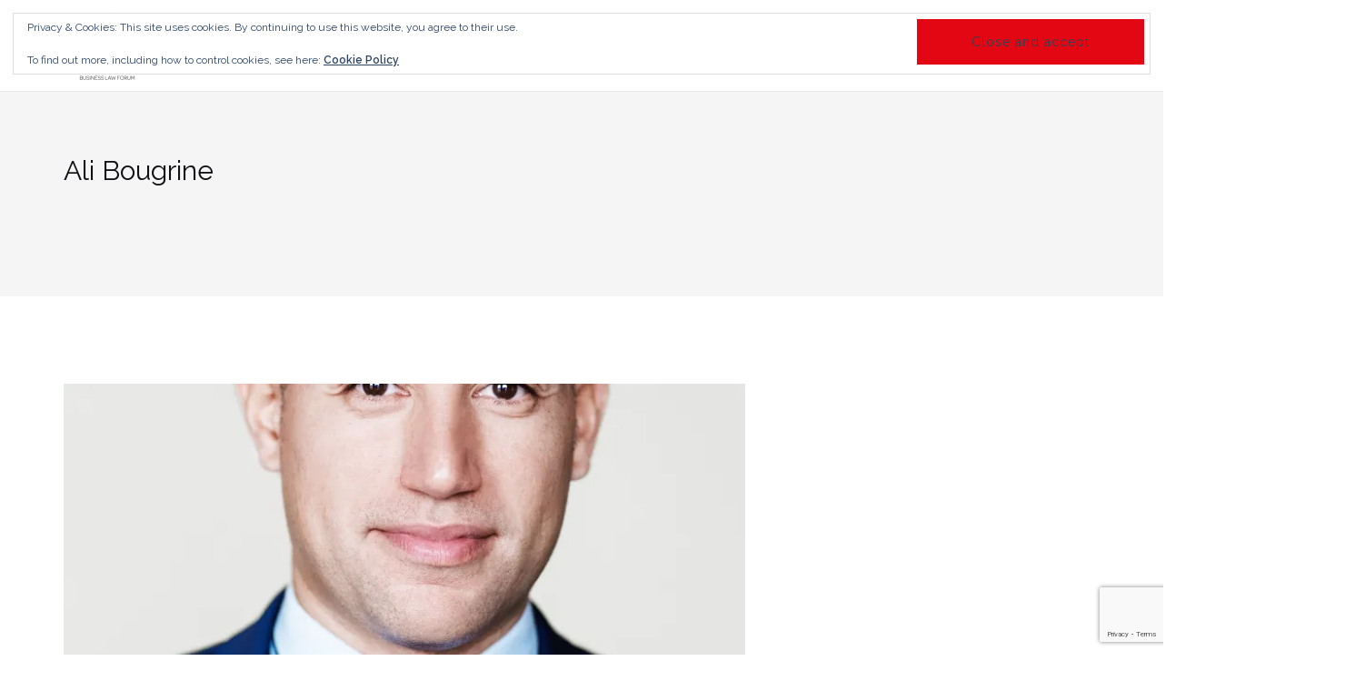

--- FILE ---
content_type: text/html; charset=UTF-8
request_url: https://www.casabusinesslawforum.com/amo-team/ali-bougrine/
body_size: 13641
content:

<!DOCTYPE html>
<html lang="en-US">
<head>
	<meta charset="UTF-8">
	<meta name="viewport" content="width=device-width, initial-scale=1">
	<link rel="profile" href="http://gmpg.org/xfn/11">
	<link rel="pingback" href="https://www.casabusinesslawforum.com/xmlrpc.php">

	<meta name='robots' content='index, follow, max-image-preview:large, max-snippet:-1, max-video-preview:-1' />

	<!-- This site is optimized with the Yoast SEO plugin v26.5 - https://yoast.com/wordpress/plugins/seo/ -->
	<title>Ali Bougrine - Casa Business Law Forum</title>
	<link rel="canonical" href="https://www.casabusinesslawforum.com/amo-team/ali-bougrine/" />
	<meta property="og:locale" content="en_US" />
	<meta property="og:type" content="article" />
	<meta property="og:title" content="Ali Bougrine - Casa Business Law Forum" />
	<meta property="og:description" content="Ali Bougrine est Managing Partner d’UGGC Africa. Il a une expérience reconnue en droit marocain et une connaissance pointue de l&#8217;environnement du droit des affaires en Afrique. Ali exerce son activité tant en France qu’au Maghreb et en Afrique, avec l’appui des équipes du bureau de Casablanca et du Desk Afrique à Paris. Depuis 2002,Read More" />
	<meta property="og:url" content="https://www.casabusinesslawforum.com/amo-team/ali-bougrine/" />
	<meta property="og:site_name" content="Casa Business Law Forum" />
	<meta property="article:modified_time" content="2021-12-10T17:02:49+00:00" />
	<meta property="og:image" content="https://i0.wp.com/www.casabusinesslawforum.com/wp-content/uploads/2020/12/Ali-Bougrine-.jpg?fit=1844%2C2500&ssl=1" />
	<meta property="og:image:width" content="1844" />
	<meta property="og:image:height" content="2500" />
	<meta property="og:image:type" content="image/jpeg" />
	<meta name="twitter:label1" content="Est. reading time" />
	<meta name="twitter:data1" content="1 minute" />
	<script type="application/ld+json" class="yoast-schema-graph">{"@context":"https://schema.org","@graph":[{"@type":"WebPage","@id":"https://www.casabusinesslawforum.com/amo-team/ali-bougrine/","url":"https://www.casabusinesslawforum.com/amo-team/ali-bougrine/","name":"Ali Bougrine - Casa Business Law Forum","isPartOf":{"@id":"https://www.casabusinesslawforum.com/#website"},"primaryImageOfPage":{"@id":"https://www.casabusinesslawforum.com/amo-team/ali-bougrine/#primaryimage"},"image":{"@id":"https://www.casabusinesslawforum.com/amo-team/ali-bougrine/#primaryimage"},"thumbnailUrl":"https://i0.wp.com/www.casabusinesslawforum.com/wp-content/uploads/2020/12/Ali-Bougrine-.jpg?fit=1844%2C2500&ssl=1","datePublished":"2020-12-02T08:25:46+00:00","dateModified":"2021-12-10T17:02:49+00:00","breadcrumb":{"@id":"https://www.casabusinesslawforum.com/amo-team/ali-bougrine/#breadcrumb"},"inLanguage":"en-US","potentialAction":[{"@type":"ReadAction","target":["https://www.casabusinesslawforum.com/amo-team/ali-bougrine/"]}]},{"@type":"ImageObject","inLanguage":"en-US","@id":"https://www.casabusinesslawforum.com/amo-team/ali-bougrine/#primaryimage","url":"https://i0.wp.com/www.casabusinesslawforum.com/wp-content/uploads/2020/12/Ali-Bougrine-.jpg?fit=1844%2C2500&ssl=1","contentUrl":"https://i0.wp.com/www.casabusinesslawforum.com/wp-content/uploads/2020/12/Ali-Bougrine-.jpg?fit=1844%2C2500&ssl=1","width":1844,"height":2500},{"@type":"BreadcrumbList","@id":"https://www.casabusinesslawforum.com/amo-team/ali-bougrine/#breadcrumb","itemListElement":[{"@type":"ListItem","position":1,"name":"Home","item":"https://www.casabusinesslawforum.com/"},{"@type":"ListItem","position":2,"name":"Ali Bougrine"}]},{"@type":"WebSite","@id":"https://www.casabusinesslawforum.com/#website","url":"https://www.casabusinesslawforum.com/","name":"Casa Business Law Forum","description":"Le rendez-vous annuel des avocats et juristes d&#039;affaires marocains","publisher":{"@id":"https://www.casabusinesslawforum.com/#organization"},"potentialAction":[{"@type":"SearchAction","target":{"@type":"EntryPoint","urlTemplate":"https://www.casabusinesslawforum.com/?s={search_term_string}"},"query-input":{"@type":"PropertyValueSpecification","valueRequired":true,"valueName":"search_term_string"}}],"inLanguage":"en-US"},{"@type":"Organization","@id":"https://www.casabusinesslawforum.com/#organization","name":"Casa Business Law Forum","url":"https://www.casabusinesslawforum.com/","logo":{"@type":"ImageObject","inLanguage":"en-US","@id":"https://www.casabusinesslawforum.com/#/schema/logo/image/","url":"https://i0.wp.com/www.casabusinesslawforum.com/wp-content/uploads/2024/09/CBLF-Archive.png?fit=760%2C254&ssl=1","contentUrl":"https://i0.wp.com/www.casabusinesslawforum.com/wp-content/uploads/2024/09/CBLF-Archive.png?fit=760%2C254&ssl=1","width":760,"height":254,"caption":"Casa Business Law Forum"},"image":{"@id":"https://www.casabusinesslawforum.com/#/schema/logo/image/"}}]}</script>
	<!-- / Yoast SEO plugin. -->


<meta http-equiv="x-dns-prefetch-control" content="on">
<link href="https://app.ecwid.com" rel="preconnect" crossorigin />
<link href="https://ecomm.events" rel="preconnect" crossorigin />
<link href="https://d1q3axnfhmyveb.cloudfront.net" rel="preconnect" crossorigin />
<link href="https://dqzrr9k4bjpzk.cloudfront.net" rel="preconnect" crossorigin />
<link href="https://d1oxsl77a1kjht.cloudfront.net" rel="preconnect" crossorigin>
<link rel="prefetch" href="https://app.ecwid.com/script.js?13433173&data_platform=wporg&lang=en" as="script"/>
<link rel="prerender" href="https://www.casabusinesslawforum.com/store/"/>
<link rel='dns-prefetch' href='//www.casabusinesslawforum.com' />
<link rel='dns-prefetch' href='//secure.gravatar.com' />
<link rel='dns-prefetch' href='//stats.wp.com' />
<link rel='dns-prefetch' href='//fonts.googleapis.com' />
<link rel='dns-prefetch' href='//v0.wordpress.com' />
<link rel='preconnect' href='//i0.wp.com' />
<link rel='preconnect' href='//c0.wp.com' />
<link rel="alternate" type="application/rss+xml" title="Casa Business Law Forum &raquo; Feed" href="https://www.casabusinesslawforum.com/feed/" />
<link rel="alternate" type="application/rss+xml" title="Casa Business Law Forum &raquo; Comments Feed" href="https://www.casabusinesslawforum.com/comments/feed/" />
<link rel="alternate" title="oEmbed (JSON)" type="application/json+oembed" href="https://www.casabusinesslawforum.com/wp-json/oembed/1.0/embed?url=https%3A%2F%2Fwww.casabusinesslawforum.com%2Famo-team%2Fali-bougrine%2F" />
<link rel="alternate" title="oEmbed (XML)" type="text/xml+oembed" href="https://www.casabusinesslawforum.com/wp-json/oembed/1.0/embed?url=https%3A%2F%2Fwww.casabusinesslawforum.com%2Famo-team%2Fali-bougrine%2F&#038;format=xml" />
<meta name="generator" content="Event Espresso Version 5.0.37.decaf" />
<style id='wp-img-auto-sizes-contain-inline-css' type='text/css'>
img:is([sizes=auto i],[sizes^="auto," i]){contain-intrinsic-size:3000px 1500px}
/*# sourceURL=wp-img-auto-sizes-contain-inline-css */
</style>
<link rel='stylesheet' id='jetpack_related-posts-css' href='https://c0.wp.com/p/jetpack/15.3.1/modules/related-posts/related-posts.css' type='text/css' media='all' />
<style id='wp-emoji-styles-inline-css' type='text/css'>

	img.wp-smiley, img.emoji {
		display: inline !important;
		border: none !important;
		box-shadow: none !important;
		height: 1em !important;
		width: 1em !important;
		margin: 0 0.07em !important;
		vertical-align: -0.1em !important;
		background: none !important;
		padding: 0 !important;
	}
/*# sourceURL=wp-emoji-styles-inline-css */
</style>
<style id='wp-block-library-inline-css' type='text/css'>
:root{--wp-block-synced-color:#7a00df;--wp-block-synced-color--rgb:122,0,223;--wp-bound-block-color:var(--wp-block-synced-color);--wp-editor-canvas-background:#ddd;--wp-admin-theme-color:#007cba;--wp-admin-theme-color--rgb:0,124,186;--wp-admin-theme-color-darker-10:#006ba1;--wp-admin-theme-color-darker-10--rgb:0,107,160.5;--wp-admin-theme-color-darker-20:#005a87;--wp-admin-theme-color-darker-20--rgb:0,90,135;--wp-admin-border-width-focus:2px}@media (min-resolution:192dpi){:root{--wp-admin-border-width-focus:1.5px}}.wp-element-button{cursor:pointer}:root .has-very-light-gray-background-color{background-color:#eee}:root .has-very-dark-gray-background-color{background-color:#313131}:root .has-very-light-gray-color{color:#eee}:root .has-very-dark-gray-color{color:#313131}:root .has-vivid-green-cyan-to-vivid-cyan-blue-gradient-background{background:linear-gradient(135deg,#00d084,#0693e3)}:root .has-purple-crush-gradient-background{background:linear-gradient(135deg,#34e2e4,#4721fb 50%,#ab1dfe)}:root .has-hazy-dawn-gradient-background{background:linear-gradient(135deg,#faaca8,#dad0ec)}:root .has-subdued-olive-gradient-background{background:linear-gradient(135deg,#fafae1,#67a671)}:root .has-atomic-cream-gradient-background{background:linear-gradient(135deg,#fdd79a,#004a59)}:root .has-nightshade-gradient-background{background:linear-gradient(135deg,#330968,#31cdcf)}:root .has-midnight-gradient-background{background:linear-gradient(135deg,#020381,#2874fc)}:root{--wp--preset--font-size--normal:16px;--wp--preset--font-size--huge:42px}.has-regular-font-size{font-size:1em}.has-larger-font-size{font-size:2.625em}.has-normal-font-size{font-size:var(--wp--preset--font-size--normal)}.has-huge-font-size{font-size:var(--wp--preset--font-size--huge)}.has-text-align-center{text-align:center}.has-text-align-left{text-align:left}.has-text-align-right{text-align:right}.has-fit-text{white-space:nowrap!important}#end-resizable-editor-section{display:none}.aligncenter{clear:both}.items-justified-left{justify-content:flex-start}.items-justified-center{justify-content:center}.items-justified-right{justify-content:flex-end}.items-justified-space-between{justify-content:space-between}.screen-reader-text{border:0;clip-path:inset(50%);height:1px;margin:-1px;overflow:hidden;padding:0;position:absolute;width:1px;word-wrap:normal!important}.screen-reader-text:focus{background-color:#ddd;clip-path:none;color:#444;display:block;font-size:1em;height:auto;left:5px;line-height:normal;padding:15px 23px 14px;text-decoration:none;top:5px;width:auto;z-index:100000}html :where(.has-border-color){border-style:solid}html :where([style*=border-top-color]){border-top-style:solid}html :where([style*=border-right-color]){border-right-style:solid}html :where([style*=border-bottom-color]){border-bottom-style:solid}html :where([style*=border-left-color]){border-left-style:solid}html :where([style*=border-width]){border-style:solid}html :where([style*=border-top-width]){border-top-style:solid}html :where([style*=border-right-width]){border-right-style:solid}html :where([style*=border-bottom-width]){border-bottom-style:solid}html :where([style*=border-left-width]){border-left-style:solid}html :where(img[class*=wp-image-]){height:auto;max-width:100%}:where(figure){margin:0 0 1em}html :where(.is-position-sticky){--wp-admin--admin-bar--position-offset:var(--wp-admin--admin-bar--height,0px)}@media screen and (max-width:600px){html :where(.is-position-sticky){--wp-admin--admin-bar--position-offset:0px}}

/*# sourceURL=wp-block-library-inline-css */
</style><style id='global-styles-inline-css' type='text/css'>
:root{--wp--preset--aspect-ratio--square: 1;--wp--preset--aspect-ratio--4-3: 4/3;--wp--preset--aspect-ratio--3-4: 3/4;--wp--preset--aspect-ratio--3-2: 3/2;--wp--preset--aspect-ratio--2-3: 2/3;--wp--preset--aspect-ratio--16-9: 16/9;--wp--preset--aspect-ratio--9-16: 9/16;--wp--preset--color--black: #000000;--wp--preset--color--cyan-bluish-gray: #abb8c3;--wp--preset--color--white: #ffffff;--wp--preset--color--pale-pink: #f78da7;--wp--preset--color--vivid-red: #cf2e2e;--wp--preset--color--luminous-vivid-orange: #ff6900;--wp--preset--color--luminous-vivid-amber: #fcb900;--wp--preset--color--light-green-cyan: #7bdcb5;--wp--preset--color--vivid-green-cyan: #00d084;--wp--preset--color--pale-cyan-blue: #8ed1fc;--wp--preset--color--vivid-cyan-blue: #0693e3;--wp--preset--color--vivid-purple: #9b51e0;--wp--preset--gradient--vivid-cyan-blue-to-vivid-purple: linear-gradient(135deg,rgb(6,147,227) 0%,rgb(155,81,224) 100%);--wp--preset--gradient--light-green-cyan-to-vivid-green-cyan: linear-gradient(135deg,rgb(122,220,180) 0%,rgb(0,208,130) 100%);--wp--preset--gradient--luminous-vivid-amber-to-luminous-vivid-orange: linear-gradient(135deg,rgb(252,185,0) 0%,rgb(255,105,0) 100%);--wp--preset--gradient--luminous-vivid-orange-to-vivid-red: linear-gradient(135deg,rgb(255,105,0) 0%,rgb(207,46,46) 100%);--wp--preset--gradient--very-light-gray-to-cyan-bluish-gray: linear-gradient(135deg,rgb(238,238,238) 0%,rgb(169,184,195) 100%);--wp--preset--gradient--cool-to-warm-spectrum: linear-gradient(135deg,rgb(74,234,220) 0%,rgb(151,120,209) 20%,rgb(207,42,186) 40%,rgb(238,44,130) 60%,rgb(251,105,98) 80%,rgb(254,248,76) 100%);--wp--preset--gradient--blush-light-purple: linear-gradient(135deg,rgb(255,206,236) 0%,rgb(152,150,240) 100%);--wp--preset--gradient--blush-bordeaux: linear-gradient(135deg,rgb(254,205,165) 0%,rgb(254,45,45) 50%,rgb(107,0,62) 100%);--wp--preset--gradient--luminous-dusk: linear-gradient(135deg,rgb(255,203,112) 0%,rgb(199,81,192) 50%,rgb(65,88,208) 100%);--wp--preset--gradient--pale-ocean: linear-gradient(135deg,rgb(255,245,203) 0%,rgb(182,227,212) 50%,rgb(51,167,181) 100%);--wp--preset--gradient--electric-grass: linear-gradient(135deg,rgb(202,248,128) 0%,rgb(113,206,126) 100%);--wp--preset--gradient--midnight: linear-gradient(135deg,rgb(2,3,129) 0%,rgb(40,116,252) 100%);--wp--preset--font-size--small: 13px;--wp--preset--font-size--medium: 20px;--wp--preset--font-size--large: 36px;--wp--preset--font-size--x-large: 42px;--wp--preset--spacing--20: 0.44rem;--wp--preset--spacing--30: 0.67rem;--wp--preset--spacing--40: 1rem;--wp--preset--spacing--50: 1.5rem;--wp--preset--spacing--60: 2.25rem;--wp--preset--spacing--70: 3.38rem;--wp--preset--spacing--80: 5.06rem;--wp--preset--shadow--natural: 6px 6px 9px rgba(0, 0, 0, 0.2);--wp--preset--shadow--deep: 12px 12px 50px rgba(0, 0, 0, 0.4);--wp--preset--shadow--sharp: 6px 6px 0px rgba(0, 0, 0, 0.2);--wp--preset--shadow--outlined: 6px 6px 0px -3px rgb(255, 255, 255), 6px 6px rgb(0, 0, 0);--wp--preset--shadow--crisp: 6px 6px 0px rgb(0, 0, 0);}:where(.is-layout-flex){gap: 0.5em;}:where(.is-layout-grid){gap: 0.5em;}body .is-layout-flex{display: flex;}.is-layout-flex{flex-wrap: wrap;align-items: center;}.is-layout-flex > :is(*, div){margin: 0;}body .is-layout-grid{display: grid;}.is-layout-grid > :is(*, div){margin: 0;}:where(.wp-block-columns.is-layout-flex){gap: 2em;}:where(.wp-block-columns.is-layout-grid){gap: 2em;}:where(.wp-block-post-template.is-layout-flex){gap: 1.25em;}:where(.wp-block-post-template.is-layout-grid){gap: 1.25em;}.has-black-color{color: var(--wp--preset--color--black) !important;}.has-cyan-bluish-gray-color{color: var(--wp--preset--color--cyan-bluish-gray) !important;}.has-white-color{color: var(--wp--preset--color--white) !important;}.has-pale-pink-color{color: var(--wp--preset--color--pale-pink) !important;}.has-vivid-red-color{color: var(--wp--preset--color--vivid-red) !important;}.has-luminous-vivid-orange-color{color: var(--wp--preset--color--luminous-vivid-orange) !important;}.has-luminous-vivid-amber-color{color: var(--wp--preset--color--luminous-vivid-amber) !important;}.has-light-green-cyan-color{color: var(--wp--preset--color--light-green-cyan) !important;}.has-vivid-green-cyan-color{color: var(--wp--preset--color--vivid-green-cyan) !important;}.has-pale-cyan-blue-color{color: var(--wp--preset--color--pale-cyan-blue) !important;}.has-vivid-cyan-blue-color{color: var(--wp--preset--color--vivid-cyan-blue) !important;}.has-vivid-purple-color{color: var(--wp--preset--color--vivid-purple) !important;}.has-black-background-color{background-color: var(--wp--preset--color--black) !important;}.has-cyan-bluish-gray-background-color{background-color: var(--wp--preset--color--cyan-bluish-gray) !important;}.has-white-background-color{background-color: var(--wp--preset--color--white) !important;}.has-pale-pink-background-color{background-color: var(--wp--preset--color--pale-pink) !important;}.has-vivid-red-background-color{background-color: var(--wp--preset--color--vivid-red) !important;}.has-luminous-vivid-orange-background-color{background-color: var(--wp--preset--color--luminous-vivid-orange) !important;}.has-luminous-vivid-amber-background-color{background-color: var(--wp--preset--color--luminous-vivid-amber) !important;}.has-light-green-cyan-background-color{background-color: var(--wp--preset--color--light-green-cyan) !important;}.has-vivid-green-cyan-background-color{background-color: var(--wp--preset--color--vivid-green-cyan) !important;}.has-pale-cyan-blue-background-color{background-color: var(--wp--preset--color--pale-cyan-blue) !important;}.has-vivid-cyan-blue-background-color{background-color: var(--wp--preset--color--vivid-cyan-blue) !important;}.has-vivid-purple-background-color{background-color: var(--wp--preset--color--vivid-purple) !important;}.has-black-border-color{border-color: var(--wp--preset--color--black) !important;}.has-cyan-bluish-gray-border-color{border-color: var(--wp--preset--color--cyan-bluish-gray) !important;}.has-white-border-color{border-color: var(--wp--preset--color--white) !important;}.has-pale-pink-border-color{border-color: var(--wp--preset--color--pale-pink) !important;}.has-vivid-red-border-color{border-color: var(--wp--preset--color--vivid-red) !important;}.has-luminous-vivid-orange-border-color{border-color: var(--wp--preset--color--luminous-vivid-orange) !important;}.has-luminous-vivid-amber-border-color{border-color: var(--wp--preset--color--luminous-vivid-amber) !important;}.has-light-green-cyan-border-color{border-color: var(--wp--preset--color--light-green-cyan) !important;}.has-vivid-green-cyan-border-color{border-color: var(--wp--preset--color--vivid-green-cyan) !important;}.has-pale-cyan-blue-border-color{border-color: var(--wp--preset--color--pale-cyan-blue) !important;}.has-vivid-cyan-blue-border-color{border-color: var(--wp--preset--color--vivid-cyan-blue) !important;}.has-vivid-purple-border-color{border-color: var(--wp--preset--color--vivid-purple) !important;}.has-vivid-cyan-blue-to-vivid-purple-gradient-background{background: var(--wp--preset--gradient--vivid-cyan-blue-to-vivid-purple) !important;}.has-light-green-cyan-to-vivid-green-cyan-gradient-background{background: var(--wp--preset--gradient--light-green-cyan-to-vivid-green-cyan) !important;}.has-luminous-vivid-amber-to-luminous-vivid-orange-gradient-background{background: var(--wp--preset--gradient--luminous-vivid-amber-to-luminous-vivid-orange) !important;}.has-luminous-vivid-orange-to-vivid-red-gradient-background{background: var(--wp--preset--gradient--luminous-vivid-orange-to-vivid-red) !important;}.has-very-light-gray-to-cyan-bluish-gray-gradient-background{background: var(--wp--preset--gradient--very-light-gray-to-cyan-bluish-gray) !important;}.has-cool-to-warm-spectrum-gradient-background{background: var(--wp--preset--gradient--cool-to-warm-spectrum) !important;}.has-blush-light-purple-gradient-background{background: var(--wp--preset--gradient--blush-light-purple) !important;}.has-blush-bordeaux-gradient-background{background: var(--wp--preset--gradient--blush-bordeaux) !important;}.has-luminous-dusk-gradient-background{background: var(--wp--preset--gradient--luminous-dusk) !important;}.has-pale-ocean-gradient-background{background: var(--wp--preset--gradient--pale-ocean) !important;}.has-electric-grass-gradient-background{background: var(--wp--preset--gradient--electric-grass) !important;}.has-midnight-gradient-background{background: var(--wp--preset--gradient--midnight) !important;}.has-small-font-size{font-size: var(--wp--preset--font-size--small) !important;}.has-medium-font-size{font-size: var(--wp--preset--font-size--medium) !important;}.has-large-font-size{font-size: var(--wp--preset--font-size--large) !important;}.has-x-large-font-size{font-size: var(--wp--preset--font-size--x-large) !important;}
/*# sourceURL=global-styles-inline-css */
</style>

<style id='classic-theme-styles-inline-css' type='text/css'>
/*! This file is auto-generated */
.wp-block-button__link{color:#fff;background-color:#32373c;border-radius:9999px;box-shadow:none;text-decoration:none;padding:calc(.667em + 2px) calc(1.333em + 2px);font-size:1.125em}.wp-block-file__button{background:#32373c;color:#fff;text-decoration:none}
/*# sourceURL=/wp-includes/css/classic-themes.min.css */
</style>
<link rel='stylesheet' id='amo-team-showcase-css' href='https://www.casabusinesslawforum.com/wp-content/plugins/amo-team-showcase/public/css/amo-team-showcase-public.css?ver=1.1.4' type='text/css' media='all' />
<link rel='stylesheet' id='contact-form-7-css' href='https://www.casabusinesslawforum.com/wp-content/plugins/contact-form-7/includes/css/styles.css?ver=6.1.4' type='text/css' media='all' />
<link rel='stylesheet' id='ecwid-css-css' href='https://www.casabusinesslawforum.com/wp-content/plugins/ecwid-shopping-cart/css/frontend.css?ver=7.0.5' type='text/css' media='all' />
<link rel='stylesheet' id='bootstrap-css' href='https://www.casabusinesslawforum.com/wp-content/themes/shapely/assets/css/bootstrap.min.css?ver=6.9' type='text/css' media='all' />
<link rel='stylesheet' id='font-awesome-css' href='https://www.casabusinesslawforum.com/wp-content/themes/shapely/assets/css/fontawesome/all.min.css?ver=6.9' type='text/css' media='all' />
<link rel='stylesheet' id='shapely-fonts-css' href='//fonts.googleapis.com/css?family=Raleway%3A100%2C300%2C400%2C500%2C600%2C700&#038;display=swap&#038;ver=6.9' type='text/css' media='all' />
<link rel='stylesheet' id='flexslider-css' href='https://www.casabusinesslawforum.com/wp-content/themes/shapely/assets/css/flexslider.css?ver=6.9' type='text/css' media='all' />
<link rel='stylesheet' id='shapely-style-css' href='https://www.casabusinesslawforum.com/wp-content/themes/shapely/style.css?ver=6.9' type='text/css' media='all' />
<link rel='stylesheet' id='owl.carousel-css' href='https://www.casabusinesslawforum.com/wp-content/themes/shapely/assets/js/owl-carousel/owl.carousel.min.css?ver=6.9' type='text/css' media='all' />
<link rel='stylesheet' id='owl.carousel.theme-css' href='https://www.casabusinesslawforum.com/wp-content/themes/shapely/assets/js/owl-carousel/owl.theme.default.css?ver=6.9' type='text/css' media='all' />
<link rel='stylesheet' id='tablepress-default-css' href='https://www.casabusinesslawforum.com/wp-content/tablepress-combined.min.css?ver=57' type='text/css' media='all' />
<script type="text/javascript" id="jetpack_related-posts-js-extra">
/* <![CDATA[ */
var related_posts_js_options = {"post_heading":"h4"};
//# sourceURL=jetpack_related-posts-js-extra
/* ]]> */
</script>
<script type="text/javascript" src="https://c0.wp.com/p/jetpack/15.3.1/_inc/build/related-posts/related-posts.min.js" id="jetpack_related-posts-js"></script>
<script type="text/javascript" src="https://c0.wp.com/c/6.9/wp-includes/js/jquery/jquery.min.js" id="jquery-core-js"></script>
<script type="text/javascript" src="https://c0.wp.com/c/6.9/wp-includes/js/jquery/jquery-migrate.min.js" id="jquery-migrate-js"></script>
<link rel="https://api.w.org/" href="https://www.casabusinesslawforum.com/wp-json/" /><link rel="EditURI" type="application/rsd+xml" title="RSD" href="https://www.casabusinesslawforum.com/xmlrpc.php?rsd" />
<meta name="generator" content="WordPress 6.9" />
		 <script>
		   "use strict";
		   var amoTeamVars                      = {};
		   amoTeamVars.teamSC                   = [];
		   amoTeamVars.memberSC                 = [];
		   amoTeamVars[ 'panel-alt-scroll' ]    = 1;
		   amoTeamVars[ 'thumbs-clear-events' ] = 1;
		 </script><script data-cfasync="false" data-no-optimize="1" type="text/javascript">
window.ec = window.ec || Object()
window.ec.config = window.ec.config || Object();
window.ec.config.enable_canonical_urls = true;

</script>
        <!--noptimize-->
        <script data-cfasync="false" type="text/javascript">
            window.ec = window.ec || Object();
            window.ec.config = window.ec.config || Object();
            window.ec.config.store_main_page_url = 'https://www.casabusinesslawforum.com/store/';
        </script>
        <!--/noptimize-->
        	<style>img#wpstats{display:none}</style>
		<style type="text/css">a, .image-bg a, .contact-section .social-icons li a, a:visited, .footer .footer-credits a, .post-content .post-meta li a, .post-content .shapely-category a, .module.widget-handle i {color:#e30613 }a:hover,
				a:active,
				a:focus,
				.post-title a:hover,
				.post-title a:focus,
				.image-bg a:hover,
				.image-bg a:focus,
				.contact-section .social-icons li a:hover,
				.contact-section .social-icons li a:focus,
				.footer .footer-credits a:hover,
				.footer .footer-credits a:focus,
				.post-content .post-meta li a:hover,
				.post-content .post-meta li a:focus,
				.widget.widget_recent_entries ul li a:focus,
				.widget.widget_recent_entries ul li a:hover,
				.widget.widget_recent_comments ul li .comment-author-link a:focus,
				.widget.widget_recent_comments ul li .comment-author-link a:hover,
				.widget.widget_archive > div ul li a:focus,
				.widget.widget_archive > div ul li a:hover,
				.widget.widget_archive ul li a:focus,
				.widget.widget_archive ul li a:hover,
				.widget.widget_categories > div ul li a:focus,
				.widget.widget_categories > div ul li a:hover,
				.widget.widget_categories ul li a:focus,
				.widget.widget_categories ul li a:hover,
				.widget.widget_meta > div ul li a:focus,
				.widget.widget_meta > div ul li a:hover,
				.widget.widget_meta ul li a:focus,
				.widget.widget_meta ul li a:hover,
				.widget.widget_pages > div ul li a:focus,
				.widget.widget_pages > div ul li a:hover,
				.widget.widget_pages ul li a:focus,
				.widget.widget_pages ul li a:hover,
				.widget.widget_nav_menu > div ul li a:focus,
				.widget.widget_nav_menu > div ul li a:hover,
				.widget.widget_nav_menu ul li a:focus,
				.widget.widget_nav_menu ul li a:hover,
				.widget.widget_nav_menu .menu > li a:focus,
				.widget.widget_nav_menu .menu > li a:hover,
				.widget.widget_tag_cloud a:focus,
				.widget.widget_tag_cloud a:hover,
				.widget_product_categories ul.product-categories li a:hover,
				.widget_product_categories ul.product-categories li a:focus,
				.widget_product_tag_cloud .tagcloud a:hover,
				.widget_product_tag_cloud .tagcloud a:focus,
				.widget_products .product_list_widget a:hover,
				.widget_products .product_list_widget a:focus,
				.woocommerce.widget ul.cart_list li a:hover,
				.woocommerce.widget ul.cart_list li a:focus,
				.woocommerce.widget ul.product_list_widget li a:hover,
				.woocommerce.widget ul.product_list_widget li a:focus,
				.woocommerce .widget_layered_nav_filters ul li a:hover,
				.woocommerce .widget_layered_nav_filters ul li a:focus,
				.woocommerce .widget_layered_nav ul li a:hover,
				.woocommerce .widget_layered_nav ul li a:focus,
				.main-navigation .menu > li > ul li:hover > a,
				.main-navigation .menu > li > ul li:focus > a,
				.main-navigation .menu > li > ul .dropdown:hover:after,
				.main-navigation .menu > li > ul .dropdown:focus:after,
				.main-navigation .menu li a:focus,
				.main-navigation .menu li:focus > a,
				.main-navigation .menu > li > ul li a:focus,
				.post-content .shapely-category a:hover,
				.post-content .shapely-category a:focus,
				.main-navigation .menu li:hover > a,
				.main-navigation .menu li:focus > a,
				.main-navigation .menu > li:hover:after,
				.main-navigation .menu > li:focus-within:after,
				.bg-dark .social-list a:hover,
				.bg-dark .social-list a:focus,
				.shapely-social .shapely-social-icon:hover,
				.shapely-social .shapely-social-icon:focus { color: #eeeeee;}.btn-filled, .btn-filled:visited, .woocommerce #respond input#submit.alt,
          .woocommerce a.button.alt, .woocommerce button.button.alt,
          .woocommerce input.button.alt, .woocommerce #respond input#submit,
          .woocommerce a.button, .woocommerce button.button,
          .woocommerce input.button,
          .video-widget .video-controls button,
          input[type="submit"],
          button[type="submit"],
          .post-content .more-link { background:#e30613 !important; border: 2px solid #e30613 !important;}.shapely_home_parallax > section:not(.image-bg) .btn-white { color:#e30613 !important; border: 2px solid#e30613 !important; }.btn-filled:hover,
				.btn-filled:focus,
				.woocommerce #respond input#submit.alt:hover,
				.woocommerce #respond input#submit.alt:focus,
				.woocommerce a.button.alt:hover,
				.woocommerce a.button.alt:focus,
				.woocommerce button.button.alt:hover,
				.woocommerce button.button.alt:focus,
				.woocommerce input.button.alt:hover,
				.woocommerce input.button.alt:focus,
				.woocommerce #respond input#submit:hover,
				.woocommerce #respond input#submit:focus,
				.woocommerce a.button:hover,
				.woocommerce a.button:focus,
				.woocommerce button.button:hover,
				.woocommerce button.button:focus,
				.woocommerce input.button:hover,
				.woocommerce input.button:focus,
				.video-widget .video-controls button:hover,
				.video-widget .video-controls button:focus,
				input[type="submit"]:hover,
				input[type="submit"]:focus,
				button[type="submit"]:hover,
				button[type="submit"]:focus,
				.post-content .more-link:hover,
				.post-content .more-link:focus,
				.btn:not(.btn-white):hover,
				.btn:not(.btn-white):focus,
				.button:not(.btn-white):hover,
				.button:not(.btn-white):focus
				{ background: #eeeeee !important; border: 2px solid#eeeeee !important;}.shapely_home_parallax > section:not(.image-bg) .btn-white:hover,
				.shapely_home_parallax > section:not(.image-bg) .btn-white:focus,
				.pagination span:not( .dots ),
				.pagination a:hover,
				.pagination a:focus,
				.woocommerce-pagination ul.page-numbers span.page-numbers,
				.woocommerce nav.woocommerce-pagination ul li a:focus,
				.woocommerce nav.woocommerce-pagination ul li a:hover,
				.woocommerce nav.woocommerce-pagination ul li span.current { background-color: #eeeeee !important; border-color: #eeeeee !important;color: #fff !important; }.widget.widget_search .search-form > input#s:hover,
				.widget.widget_search .search-form > input#s:focus,
				.widget.widget_calendar #wp-calendar td:not(.pad):not(#next):not(#prev)#today,
				.widget_product_search .woocommerce-product-search > input.search-field:hover,
				.widget_product_search .woocommerce-product-search > input.search-field:focus,
				.widget.widget_search input[type="text"]:focus + button[type="submit"].searchsubmit,
				.widget.widget_search input[type="text"]:hover + button[type="submit"].searchsubmit,
				textarea:hover,
				textarea:focus,
				input[type="text"]:hover,
				input[type="search"]:hover,
				input[type="email"]:hover,
				input[type="tel"]:hover,
				input[type="text"]:focus,
				input[type="search"]:focus,
				input[type="email"]:focus,
				input[type="tel"]:focus,
				.widget.widget_product_search input[type="text"]:focus + button[type="submit"].searchsubmit,
				.widget.widget_product_search input[type="text"]:hover + button[type="submit"].searchsubmit
				{ border-color: #eeeeee !important }.widget.widget_calendar #wp-calendar > caption:after,
				.widget.widget_calendar #wp-calendar td:not(.pad):not(#next):not(#prev)#today:hover,
				.widget.widget_calendar #wp-calendar td:not(.pad):not(#next):not(#prev)#today:focus
				{ background-color: #eeeeee }.widget.widget_search input[type="text"]:focus + button[type="submit"].searchsubmit,
				.widget.widget_search input[type="text"]:hover + button[type="submit"].searchsubmit,
				.widget.widget_product_search input[type="text"]:focus + button[type="submit"].searchsubmit,
				.widget.widget_product_search input[type="text"]:hover + button[type="submit"].searchsubmit,
				.image-bg .text-slider .flex-direction-nav li a:focus:before
				{ color: #eeeeee }</style><link rel="icon" href="https://i0.wp.com/www.casabusinesslawforum.com/wp-content/uploads/2019/03/cropped-Cupcakes.png?fit=32%2C32&#038;ssl=1" sizes="32x32" />
<link rel="icon" href="https://i0.wp.com/www.casabusinesslawforum.com/wp-content/uploads/2019/03/cropped-Cupcakes.png?fit=192%2C192&#038;ssl=1" sizes="192x192" />
<link rel="apple-touch-icon" href="https://i0.wp.com/www.casabusinesslawforum.com/wp-content/uploads/2019/03/cropped-Cupcakes.png?fit=180%2C180&#038;ssl=1" />
<meta name="msapplication-TileImage" content="https://i0.wp.com/www.casabusinesslawforum.com/wp-content/uploads/2019/03/cropped-Cupcakes.png?fit=270%2C270&#038;ssl=1" />
		<style type="text/css" id="wp-custom-css">
			.page .entry-title {
    display: none;
}

/*change icon colors*/
.feature-1 i {
color: #e30613;
}

#site-navigation .search-widget-handle {
    display: none;
}


#menu-item-1506 {
border: 1px solid #e8171f;
border-radius: 10px;
padding: 0px 15px;
background-color: #e8171f;
}
#menu-item-1506 > a {
color: #ffffff
}

#menu-item-1506:hover {
background-color: #ffffff;
	padding: 0px 15px;
}
#menu-item-1506:hover > a {
color: #e8171f;
}

		</style>
		<link rel='stylesheet' id='eu-cookie-law-style-css' href='https://c0.wp.com/p/jetpack/15.3.1/modules/widgets/eu-cookie-law/style.css' type='text/css' media='all' />
</head>

<body class="wp-singular amo-team-template-default single single-amo-team postid-581 single-format-image wp-custom-logo wp-theme-shapely has-sidebar-right">
	<div id="page" class="site">
	<a class="skip-link screen-reader-text" href="#content">Skip to content</a>

	<header id="masthead" class="site-header" role="banner">
		<div class="nav-container">
			<nav  id="site-navigation" class="main-navigation" role="navigation">
				<div class="container nav-bar">
					<div class="flex-row">
						<div class="module left site-title-container">
							<a href="https://www.casabusinesslawforum.com/" class="custom-logo-link" rel="home"><img width="239" height="80" src="https://i0.wp.com/www.casabusinesslawforum.com/wp-content/uploads/2024/09/CBLF-Archive.png?fit=239%2C80&amp;ssl=1" class="custom-logo logo" alt="Casa Business Law Forum" data-attachment-id="1508" data-permalink="https://www.casabusinesslawforum.com/cblf-archive/" data-orig-file="https://i0.wp.com/www.casabusinesslawforum.com/wp-content/uploads/2024/09/CBLF-Archive.png?fit=760%2C254&amp;ssl=1" data-orig-size="760,254" data-comments-opened="1" data-image-meta="{&quot;aperture&quot;:&quot;0&quot;,&quot;credit&quot;:&quot;&quot;,&quot;camera&quot;:&quot;&quot;,&quot;caption&quot;:&quot;&quot;,&quot;created_timestamp&quot;:&quot;0&quot;,&quot;copyright&quot;:&quot;&quot;,&quot;focal_length&quot;:&quot;0&quot;,&quot;iso&quot;:&quot;0&quot;,&quot;shutter_speed&quot;:&quot;0&quot;,&quot;title&quot;:&quot;&quot;,&quot;orientation&quot;:&quot;0&quot;}" data-image-title="CBLF Archive" data-image-description="" data-image-caption="" data-medium-file="https://i0.wp.com/www.casabusinesslawforum.com/wp-content/uploads/2024/09/CBLF-Archive.png?fit=300%2C100&amp;ssl=1" data-large-file="https://i0.wp.com/www.casabusinesslawforum.com/wp-content/uploads/2024/09/CBLF-Archive.png?fit=760%2C254&amp;ssl=1" /></a>						</div>
						<button class="module widget-handle mobile-toggle right visible-sm visible-xs">
							<i class="fa fa-bars"></i>
						</button>
						<div class="module-group right">
							<div class="module left">
								<div class="collapse navbar-collapse navbar-ex1-collapse"><ul id="menu" class="menu"><li id="menu-item-698" class="menu-item menu-item-type-custom menu-item-object-custom menu-item-has-children menu-item-698 dropdown"><a title="Editions précédentes" href="#">Editions précédentes </a><span class="dropdown-toggle shapely-dropdown" data-toggle="dropdown"><i class="fa fa-angle-down" aria-hidden="true"></i></span>
<ul role="menu" class=" dropdown-menu">
	<li id="menu-item-1456" class="menu-item menu-item-type-custom menu-item-object-custom menu-item-has-children menu-item-1456 dropdown"><a title="Edition 2023" href="#">Edition 2023 </a><span class="dropdown-toggle shapely-dropdown" data-toggle="dropdown"><i class="fa fa-angle-down" aria-hidden="true"></i></span>
	<ul role="menu" class=" dropdown-menu">
		<li id="menu-item-1457" class="menu-item menu-item-type-custom menu-item-object-custom menu-item-has-children menu-item-1457 dropdown"><a title="Programme" href="#">Programme </a><span class="dropdown-toggle shapely-dropdown" data-toggle="dropdown"><i class="fa fa-angle-down" aria-hidden="true"></i></span>
		<ul role="menu" class=" dropdown-menu">
			<li id="menu-item-1461" class="menu-item menu-item-type-post_type menu-item-object-page menu-item-1461"><a title="Le droit à l’ère des technologies innovantes : Défis et enjeux de l’intelligence artificielle " href="https://www.casabusinesslawforum.com/le-droit-a-lere-des-technologies-innovantes-defis-et-enjeux-de-lintelligence-artificielle/">Le droit à l’ère des technologies innovantes : Défis et enjeux de l’intelligence artificielle </a></li>
		</ul>
</li>
		<li id="menu-item-1462" class="menu-item menu-item-type-post_type menu-item-object-page menu-item-1462"><a title="Intervenants 2023" href="https://www.casabusinesslawforum.com/intervenants-2/">Intervenants 2023</a></li>
		<li id="menu-item-1460" class="menu-item menu-item-type-post_type menu-item-object-page menu-item-1460"><a title="Partenaires et Sponsors – Edition 2023" href="https://www.casabusinesslawforum.com/partenaires-et-sponsors-2/">Partenaires et Sponsors – Edition 2023</a></li>
	</ul>
</li>
	<li id="menu-item-1271" class="menu-item menu-item-type-custom menu-item-object-custom menu-item-has-children menu-item-1271 dropdown"><a title="Edition 2022" href="#">Edition 2022 </a><span class="dropdown-toggle shapely-dropdown" data-toggle="dropdown"><i class="fa fa-angle-down" aria-hidden="true"></i></span>
	<ul role="menu" class=" dropdown-menu">
		<li id="menu-item-1272" class="menu-item menu-item-type-custom menu-item-object-custom menu-item-has-children menu-item-1272 dropdown"><a title="Programme" href="#">Programme </a><span class="dropdown-toggle shapely-dropdown" data-toggle="dropdown"><i class="fa fa-angle-down" aria-hidden="true"></i></span>
		<ul role="menu" class=" dropdown-menu">
			<li id="menu-item-1273" class="menu-item menu-item-type-post_type menu-item-object-page menu-item-1273"><a title="Les leviers juridiques de l&#039;investissement au Maroc" href="https://www.casabusinesslawforum.com/mecredi-5-octobre-2022-les-leviers-juridiques-de-linvestissement-au-maroc-a-lere-du-digital/">Les leviers juridiques de l&#8217;investissement au Maroc</a></li>
		</ul>
</li>
		<li id="menu-item-1274" class="menu-item menu-item-type-post_type menu-item-object-page menu-item-1274"><a title="Intervenants" href="https://www.casabusinesslawforum.com/intervenants-2022/">Intervenants</a></li>
		<li id="menu-item-1275" class="menu-item menu-item-type-post_type menu-item-object-page menu-item-1275"><a title="Partenaires et Sponsors" href="https://www.casabusinesslawforum.com/partenaires-et-sponsors-edition-2022/">Partenaires et Sponsors</a></li>
	</ul>
</li>
	<li id="menu-item-975" class="menu-item menu-item-type-custom menu-item-object-custom menu-item-has-children menu-item-975 dropdown"><a title="Edition 2021" href="#">Edition 2021 </a><span class="dropdown-toggle shapely-dropdown" data-toggle="dropdown"><i class="fa fa-angle-down" aria-hidden="true"></i></span>
	<ul role="menu" class=" dropdown-menu">
		<li id="menu-item-194" class="menu-item menu-item-type-custom menu-item-object-custom menu-item-has-children menu-item-194 dropdown"><a title="Programme" href="https://www.casabusinesslawforum.com/progamme/">Programme </a><span class="dropdown-toggle shapely-dropdown" data-toggle="dropdown"><i class="fa fa-angle-down" aria-hidden="true"></i></span>
		<ul role="menu" class=" dropdown-menu">
			<li id="menu-item-1041" class="menu-item menu-item-type-post_type menu-item-object-page menu-item-1041"><a title="Journée 1 : « Entreprises et climat des affaires »" href="https://www.casabusinesslawforum.com/programme_mercredi-15-decembre-2021-journee-1-entreprises-et-climat-des-affaires/">Journée 1 : « Entreprises et climat des affaires »</a></li>
			<li id="menu-item-1040" class="menu-item menu-item-type-post_type menu-item-object-page menu-item-1040"><a title="Journée 2 : « Compliance »" href="https://www.casabusinesslawforum.com/progamme_jeudi-16-decembre-2021-journee-2-compliance/">Journée 2 : « Compliance »</a></li>
			<li id="menu-item-1042" class="menu-item menu-item-type-post_type menu-item-object-page menu-item-1042"><a title="Journée 3 : « OHADA »" href="https://www.casabusinesslawforum.com/programme_vendredi-17-decembre-2021-journee-3-ohada/">Journée 3 : « OHADA »</a></li>
		</ul>
</li>
		<li id="menu-item-794" class="menu-item menu-item-type-post_type menu-item-object-page menu-item-794"><a title="Intervenants" href="https://www.casabusinesslawforum.com/intervenants-2021/">Intervenants</a></li>
		<li id="menu-item-971" class="menu-item menu-item-type-custom menu-item-object-custom menu-item-has-children menu-item-971 dropdown"><a title="Replays" href="#">Replays </a><span class="dropdown-toggle shapely-dropdown" data-toggle="dropdown"><i class="fa fa-angle-down" aria-hidden="true"></i></span>
		<ul role="menu" class=" dropdown-menu">
			<li id="menu-item-974" class="menu-item menu-item-type-post_type menu-item-object-page menu-item-974"><a title="Journée « Entreprises et climat des affaires »" href="https://www.casabusinesslawforum.com/replay-journee-entreprises-et-climat-des-affaires/">Journée « Entreprises et climat des affaires »</a></li>
			<li id="menu-item-973" class="menu-item menu-item-type-post_type menu-item-object-page menu-item-973"><a title="Journée « Compliance »" href="https://www.casabusinesslawforum.com/replay-journee-compliance-2/">Journée « Compliance »</a></li>
			<li id="menu-item-972" class="menu-item menu-item-type-post_type menu-item-object-page menu-item-972"><a title="Journée « OHADA »" href="https://www.casabusinesslawforum.com/replay-journee-ohada/">Journée « OHADA »</a></li>
		</ul>
</li>
		<li id="menu-item-793" class="menu-item menu-item-type-post_type menu-item-object-page menu-item-793"><a title="Partenaires et Sponsors" href="https://www.casabusinesslawforum.com/partenaires-et-sponsors-edition-2021/">Partenaires et Sponsors</a></li>
	</ul>
</li>
	<li id="menu-item-761" class="menu-item menu-item-type-custom menu-item-object-custom menu-item-has-children menu-item-761 dropdown"><a title="Edition 2020" href="#">Edition 2020 </a><span class="dropdown-toggle shapely-dropdown" data-toggle="dropdown"><i class="fa fa-angle-down" aria-hidden="true"></i></span>
	<ul role="menu" class=" dropdown-menu">
		<li id="menu-item-802" class="menu-item menu-item-type-post_type menu-item-object-page menu-item-802"><a title="Programme" href="https://www.casabusinesslawforum.com/programme-edition-2020/">Programme</a></li>
		<li id="menu-item-542" class="menu-item menu-item-type-post_type menu-item-object-page menu-item-542"><a title="Intervenants" href="https://www.casabusinesslawforum.com/intervenants/">Intervenants</a></li>
		<li id="menu-item-796" class="menu-item menu-item-type-custom menu-item-object-custom menu-item-has-children menu-item-796 dropdown"><a title="Replays" href="#">Replays </a><span class="dropdown-toggle shapely-dropdown" data-toggle="dropdown"><i class="fa fa-angle-down" aria-hidden="true"></i></span>
		<ul role="menu" class=" dropdown-menu">
			<li id="menu-item-679" class="menu-item menu-item-type-post_type menu-item-object-page menu-item-679"><a title="Journée « OHADA/Afrique »" href="https://www.casabusinesslawforum.com/replay-journee-ohada-afrique/">Journée « OHADA/Afrique »</a></li>
			<li id="menu-item-678" class="menu-item menu-item-type-post_type menu-item-object-page menu-item-678"><a title="Journée « Compliance »" href="https://www.casabusinesslawforum.com/replay-journee-compliance/">Journée « Compliance »</a></li>
			<li id="menu-item-677" class="menu-item menu-item-type-post_type menu-item-object-page menu-item-677"><a title="Journée « Entreprises »" href="https://www.casabusinesslawforum.com/replay-journee-entreprises/">Journée « Entreprises »</a></li>
			<li id="menu-item-676" class="menu-item menu-item-type-post_type menu-item-object-page menu-item-676"><a title="Journée « Arbitrage »" href="https://www.casabusinesslawforum.com/replay-journee-arbitrage/">Journée « Arbitrage »</a></li>
		</ul>
</li>
		<li id="menu-item-707" class="menu-item menu-item-type-post_type menu-item-object-page menu-item-707"><a title="Compte-rendu" href="https://www.casabusinesslawforum.com/edition-2020/">Compte-rendu</a></li>
		<li id="menu-item-419" class="menu-item menu-item-type-post_type menu-item-object-page menu-item-419"><a title="Partenaires et Sponsors" href="https://www.casabusinesslawforum.com/partenaires-et-sponsors-edition-2020/">Partenaires et Sponsors</a></li>
	</ul>
</li>
	<li id="menu-item-762" class="menu-item menu-item-type-custom menu-item-object-custom menu-item-has-children menu-item-762 dropdown"><a title="Edition 2019" href="#">Edition 2019 </a><span class="dropdown-toggle shapely-dropdown" data-toggle="dropdown"><i class="fa fa-angle-down" aria-hidden="true"></i></span>
	<ul role="menu" class=" dropdown-menu">
		<li id="menu-item-266" class="menu-item menu-item-type-post_type menu-item-object-page menu-item-266"><a title="Compte-rendu" href="https://www.casabusinesslawforum.com/edition-2019/">Compte-rendu</a></li>
		<li id="menu-item-417" class="menu-item menu-item-type-post_type menu-item-object-page menu-item-417"><a title="Partenaires et Sponsors" href="https://www.casabusinesslawforum.com/partenaires-et-sponsors/">Partenaires et Sponsors</a></li>
	</ul>
</li>
</ul>
</li>
<li id="menu-item-1506" class="menu-item menu-item-type-custom menu-item-object-custom menu-item-1506"><a title="Contact" href="https://www.marocplacededroit.com/contact/">Contact</a></li>
</ul></div>							</div>
							<!--end of menu module-->
							<div class="module widget-handle search-widget-handle hidden-xs hidden-sm">
								<button class="search">
									<i class="fa fa-search"></i>
									<span class="title">Site Search</span>
								</button>
								<div class="function">
									<form role="search" method="get" id="searchform" class="search-form" action="https://www.casabusinesslawforum.com/" >
    <label class="screen-reader-text" for="s">Search for:</label>
    <input type="text" placeholder="Type Here" value="" name="s" id="s" />
    <button type="submit" class="searchsubmit"><i class="fa fa-search" aria-hidden="true"></i><span class="screen-reader-text">Search</span></button>
    </form>								</div>
							</div>
						</div>
						<!--end of module group-->
					</div>
				</div>
			</nav><!-- #site-navigation -->
		</div>
	</header><!-- #masthead -->
	<div id="content" class="main-container">
					<div class="header-callout">
						<section class="page-title-section bg-secondary " >
			<div class="container">
				<div class="row">
																<div class="col-xs-12">
							<h3 class="page-title" style="color:#blank">
								Ali Bougrine							</h3>
													</div>
										
				</div>
				<!--end of row-->
			</div>
			<!--end of container-->
		</section>
					</div>
		
		<section class="content-area ">
			<div id="main" class="container" role="main">
	<div class="row">
				<div id="primary" class="col-md-8 mb-xs-24 sidebar-right">
			<article id="post-581" class="post-content post-grid-wide post-581 amo-team type-amo-team status-publish format-image has-post-thumbnail hentry amo-team-category-edition-2021">
	<header class="entry-header nolist">
				<a href="https://www.casabusinesslawforum.com/amo-team/ali-bougrine/">
			<img width="730" height="350" src="https://i0.wp.com/www.casabusinesslawforum.com/wp-content/uploads/2020/12/Ali-Bougrine-.jpg?resize=730%2C350&amp;ssl=1" class="attachment-shapely-featured size-shapely-featured wp-post-image" alt="" srcset="https://i0.wp.com/www.casabusinesslawforum.com/wp-content/uploads/2020/12/Ali-Bougrine-.jpg?resize=1110%2C530&amp;ssl=1 1110w, https://i0.wp.com/www.casabusinesslawforum.com/wp-content/uploads/2020/12/Ali-Bougrine-.jpg?resize=730%2C350&amp;ssl=1 730w, https://i0.wp.com/www.casabusinesslawforum.com/wp-content/uploads/2020/12/Ali-Bougrine-.jpg?zoom=2&amp;resize=730%2C350&amp;ssl=1 1460w" sizes="(max-width: 730px) 100vw, 730px" />		</a>

					</header><!-- .entry-header -->
	<div class="entry-content">
					<h2 class="post-title entry-title">
				<a href="https://www.casabusinesslawforum.com/amo-team/ali-bougrine/">Ali Bougrine</a>
			</h2>
		
		<div class="entry-meta">
			
		<ul class="post-meta">
					<li><span class="posted-on"><time class="entry-date published" datetime="2020-12-02T08:25:46+00:00">December 2, 2020</time><time class="updated" datetime="2021-12-10T17:02:49+00:00">December 10, 2021</time></span></li>
							<li><span>by <a href="https://www.casabusinesslawforum.com/author/nawell-bel-haddou/" title="Nawell Bel Haddou">Nawell Bel Haddou</a></span></li>
				</ul>
					<!-- post-meta -->
		</div>

					<div class="shapely-content dropcaps-content">
				<p>
<div class="amoteam-panel-sc amoteam-sc-text-block  amoteam-panel-sc-only-title">

	<div class="amoteam-panel-sc__header amoteam-sc-text-block__header">
		<h5 class="amoteam-panel-sc_title amoteam-sc-text-block_title">Ali Bougrine</h5>

		
	</div><!-- .sc-text-block__header -->

	<div class="amoteam-panel-sc__content amoteam-sc-text-block__content"></div>

</div><!-- .sc-text-block --> Ali Bougrine est Managing Partner d’UGGC Africa. Il a une expérience reconnue en droit marocain et une connaissance pointue de l&#8217;environnement du droit des affaires en Afrique. Ali exerce son activité tant en France qu’au Maghreb et en Afrique, avec l’appui des équipes du bureau de Casablanca et du Desk Afrique à Paris.<br />
Depuis 2002, Ali a développé une expertise particulièrement reconnue dans de nombreux domaines :<br />
• Fusions &amp; Acquisitions<br />
• Private Equity<br />
• Contentieux et arbitrage<br />
• Investissements internationaux<br />
• Banque et finance</p>

<div id='jp-relatedposts' class='jp-relatedposts' >
	<h3 class="jp-relatedposts-headline"><em>Related</em></h3>
</div>			</div>
			</div><!-- .entry-content -->

			<div class="shapely-next-prev row">
			<div class="col-md-6 text-left">
				<div class="wrapper"><span class="fa fa-angle-left"></span> <a href="https://www.casabusinesslawforum.com/amo-team/laurent-sable/" rel="prev">Laurent Sablé</a></div>			</div>
			<div class="col-md-6 text-right">
				<div class="wrapper"><a href="https://www.casabusinesslawforum.com/amo-team/julie-claude/" rel="next">Julie Claude</a> <span class="fa fa-angle-right"></span></div>			</div>
		</div>

		
		<div class="author-bio">
			<div class="row">
				<div class="col-sm-2">
					<div class="avatar">
						<img alt='' src='https://secure.gravatar.com/avatar/0337294662ff4e62b422bdf8353a16e868d2da98f1049bbc830e0a2a1002ce87?s=100&#038;d=mm&#038;r=g' srcset='https://secure.gravatar.com/avatar/0337294662ff4e62b422bdf8353a16e868d2da98f1049bbc830e0a2a1002ce87?s=200&#038;d=mm&#038;r=g 2x' class='avatar avatar-100 photo' height='100' width='100' decoding='async'/>					</div>
				</div>
				<div class="col-sm-10">
					<span class="vcard author"><b class="fn">Nawell Bel Haddou</b></span>
					<div>
											</div>
										<ul class="list-inline social-list author-social">
											</ul>
				</div>
			</div>
		</div>
		<!--end of author-bio-->
		
		<div class="shapely-related-posts"><div class="row"><div class="col-lg-11 col-sm-10 col-xs-12 shapely-related-posts-title"><h3><span>Related articles </span></h3></div></div><!--/.row--><div class="shapely-carousel-navigation hidden-xs"><ul class="shapely-carousel-arrows clearfix"><li><a href="#" class="shapely-owl-prev fa fa-angle-left"></a></li><li><a href="#" class="shapely-owl-next fa fa-angle-right"></a></li></ul></div><div class="owlCarousel owl-carousel owl-theme" data-slider-id="581" id="owlCarousel-581" 
			data-slider-items="3" 
			data-slider-speed="400" data-slider-auto-play="1" data-slider-navigation="false"><div class="item"><a href="https://www.casabusinesslawforum.com/2019/03/28/hello-world/" class="related-item-thumbnail" style="background-image: url( https://www.casabusinesslawforum.com/wp-content/themes/shapely/assets/images/placeholder.jpg )"><img class="wp-post-image" alt="" src="https://www.casabusinesslawforum.com/wp-content/themes/shapely/assets/images/placeholder.jpg" /></a><div class="shapely-related-post-title"><a href="https://www.casabusinesslawforum.com/2019/03/28/hello-world/">Hello world!</a></div></div><!--/.item--></div><!--/.owlCarousel--></div><!--/.mt-related-posts-->	</article>
		</div><!-- #primary -->
		

<aside id="secondary" class="widget-area col-md-4" role="complementary">
	<div id="eu_cookie_law_widget-3" class="widget widget_eu_cookie_law_widget">
<div
	class="hide-on-scroll top"
	data-hide-timeout="30"
	data-consent-expiration="180"
	id="eu-cookie-law"
>
	<form method="post" id="jetpack-eu-cookie-law-form">
		<input type="submit" value="Close and accept" class="accept" />
	</form>

	Privacy &amp; Cookies: This site uses cookies. By continuing to use this website, you agree to their use.<br />
<br />
To find out more, including how to control cookies, see here:
		<a href="https://www.lexisnexis.fr/politique-de-confidentialite-en" rel="">
		Cookie Policy	</a>
</div>
</div></aside><!-- #secondary -->
	</div>

</div><!-- #main -->
</section><!-- section -->

<div class="footer-callout">
	</div>

<footer id="colophon" class="site-footer footer bg-dark" role="contentinfo">
	<div class="container footer-inner">
		<div class="row">
			

<div class="footer-widget-area">
	
			<div class="col-md-3 col-sm-6 footer-widget" role="complementary">
			<div id="text-3" class="widget widget_text">			<div class="textwidget"><p>Retrouvez LexisNexis sur <a href="https://www.lexisma.info/">LexisMA.info</a> et <a href="https://www.lexis.ae/">Lexis.ae</a></p>
</div>
		</div>		</div><!-- .widget-area .second -->
	
	
	</div>
		</div>

		<div class="row">
			<div class="site-info col-sm-6">
				<div class="copyright-text">
					Copyright © 2019 LexisNexis. All rights reserved.				</div>
				<div class="footer-credits">
					Theme by <a href="https://colorlib.com/" target="_blank" rel="nofollow noopener" title="Colorlib">Colorlib</a> Powered by <a href="http://wordpress.org/" target="_blank" title="WordPress.org">WordPress</a>				</div>
			</div><!-- .site-info -->
			<div class="col-sm-6 text-right">
							</div>
		</div>
	</div>

	<a class="btn btn-sm fade-half back-to-top inner-link" href="#top"><i class="fa fa-angle-up"></i></a>
</footer><!-- #colophon -->
</div>
</div><!-- #page -->

		<script type="text/javascript">
			jQuery( document ).ready( function( $ ) {
				if ( $( window ).width() >= 767 ) {
					$( '.navbar-nav > li.menu-item > a' ).click( function() {
						window.location = $( this ).attr( 'href' );
					} );
				}
			} );
		</script>
		<script type="speculationrules">
{"prefetch":[{"source":"document","where":{"and":[{"href_matches":"/*"},{"not":{"href_matches":["/wp-*.php","/wp-admin/*","/wp-content/uploads/*","/wp-content/*","/wp-content/plugins/*","/wp-content/themes/shapely/*","/*\\?(.+)"]}},{"not":{"selector_matches":"a[rel~=\"nofollow\"]"}},{"not":{"selector_matches":".no-prefetch, .no-prefetch a"}}]},"eagerness":"conservative"}]}
</script>
	<div style="display:none">
			<div class="grofile-hash-map-1a0599663c86e3f013d1c8ceb3c2a102">
		</div>
		</div>
		<style>
/*  AMO TEAM DYNAMIC CSS  */
.amoteam-btn {color: #fff;}.amoteam-btn:focus, .amoteam-btn:hover {color: #fff;}.amoteam-member-name {background: #e8171f;font-size: 18px;}.amoteam-member-subtitle {background: #444444;font-size: 14px;}.amoteam-member-info, .amoteam-member-hover-icon {color: #fff;}.amoteam-member-hover-icon {width: 56px;height: 56px;background: #e8171f;}.amoteam-member-hover-icon.amoteam-member-custom-hover-icon {;;}.amoteam-member-hover-icon i {font-size: 32px;}.amoteam-tiles__item .amoteam-member:before {background: #444444;}.amoteam-tiles__item .amoteam-member:hover:before {opacity: 0.8;}.amoteam-tile-style-2 .amoteam-member-img-wrap:before {border-left-color: #e8171f;border-top-color: #e8171f;}.amoteam-panel {background: #fff;color: #444444;}.amoteam-btn-panel-close {background: #e8171f;}.amoteam-btn-panel-close:hover, .amoteam-btn-panel-close:focus {background: #444444;}.amoteam-panel__heading {color: #fff;}.amoteam-panel__title {background: #e8171f;color: #fff;font-size: 26px;min-width: 317.8px;}.amoteam-panel__subtitle {background: #444444;font-size: 20px;min-width: 200px;}@media (max-width: 550px) {.amoteam-panel__icons {background: #444444;}}.amoteam-panel__icons a:hover i,.amoteam-panel__icons a:focus i,.amoteam-panel__custom-icon:hover {background: #e8171f;}.amoteam-panel__icons i {color: #fff;}.amoteam-panel-pf-standard .amoteam-panel__icons,.amoteam-panel-pf-quote .amoteam-panel__icons,.amoteam-panel-pf-standard .amoteam-panel__standard,.amoteam-panel-pf-quote .amoteam-panel__standard {background: #444444;}.amoteam-panel-pf-standard .amoteam-btn-panel-close,.amoteam-panel-pf-quote .amoteam-btn-panel-close {background: #444444;}.amoteam-panel-pf-standard .amoteam-btn-panel-close:hover,.amoteam-panel-pf-quote .amoteam-btn-panel-close:hover,.amoteam-panel-pf-standard .amoteam-btn-panel-close:focus,.amoteam-panel-pf-quote .amoteam-btn-panel-close:focus {background: #e8171f;}.amoteam-panel-pf-image .amoteam-panel__content {padding-top: 60px;}@media (min-width: 600px) {.amoteam-panel-pf-image .amoteam-panel__content {padding-top: 70px;}}.amoteam-panel__quote_wrap {background: rgba(85, 98, 112, 0.035);}.amoteam-panel-highlight-word {background: #e8171f;color: #fff;}.amoteam-panel-sc_title, .amoteam-panel-sc_subtitle {color: #444444 !important;}.amoteam-panel-sc_title {font-size: 25px !important;}amoteam-panel-sc_subtitle {font-size: 15px !important;}.amoteam-panel-sc {margin-bottom: 75px;}.amoteam-sc-text-block__header {border-color: #e8171f;}.amoteam-sc-text-block__header:before {border-color: #444444;}.amoteam-sc-skills__header:before {border-bottom-color: #e8171f;}.amoteam-sc-skills__header:after {border-bottom-color: #444444;}.amoteam-sc-skill__bottom-line {background: #444444;opacity: 0.1;}.amoteam-sc-skill__top-line {background: #e8171f;}</style><script type="text/javascript" src="https://www.casabusinesslawforum.com/wp-content/plugins/event-espresso-decaf/core/templates/global_assets/scripts/jquery.validate.min.js?ver=1.19.5" id="jquery-validate-js"></script>
<script type="text/javascript" src="https://c0.wp.com/c/6.9/wp-includes/js/dist/hooks.min.js" id="wp-hooks-js"></script>
<script type="text/javascript" src="https://c0.wp.com/c/6.9/wp-includes/js/dist/i18n.min.js" id="wp-i18n-js"></script>
<script type="text/javascript" id="wp-i18n-js-after">
/* <![CDATA[ */
wp.i18n.setLocaleData( { 'text direction\u0004ltr': [ 'ltr' ] } );
//# sourceURL=wp-i18n-js-after
/* ]]> */
</script>
<script type="text/javascript" src="https://www.casabusinesslawforum.com/wp-content/plugins/contact-form-7/includes/swv/js/index.js?ver=6.1.4" id="swv-js"></script>
<script type="text/javascript" id="contact-form-7-js-before">
/* <![CDATA[ */
var wpcf7 = {
    "api": {
        "root": "https:\/\/www.casabusinesslawforum.com\/wp-json\/",
        "namespace": "contact-form-7\/v1"
    }
};
//# sourceURL=contact-form-7-js-before
/* ]]> */
</script>
<script type="text/javascript" src="https://www.casabusinesslawforum.com/wp-content/plugins/contact-form-7/includes/js/index.js?ver=6.1.4" id="contact-form-7-js"></script>
<script type="text/javascript" id="ecwid-frontend-js-js-extra">
/* <![CDATA[ */
var ecwidParams = {"useJsApiToOpenStoreCategoriesPages":"","storeId":"13433173"};
//# sourceURL=ecwid-frontend-js-js-extra
/* ]]> */
</script>
<script type="text/javascript" src="https://www.casabusinesslawforum.com/wp-content/plugins/ecwid-shopping-cart/js/frontend.js?ver=7.0.5" id="ecwid-frontend-js-js"></script>
<script type="text/javascript" src="https://www.casabusinesslawforum.com/wp-content/themes/shapely/assets/js/skip-link-focus-fix.js?ver=20160115" id="shapely-skip-link-focus-fix-js"></script>
<script type="text/javascript" src="https://www.casabusinesslawforum.com/wp-content/themes/shapely/assets/js/flexslider.min.js?ver=20160222" id="flexslider-js"></script>
<script type="text/javascript" src="https://www.casabusinesslawforum.com/wp-content/themes/shapely/assets/js/owl-carousel/owl.carousel.min.js?ver=20160115" id="owl.carousel-js"></script>
<script type="text/javascript" src="https://c0.wp.com/c/6.9/wp-includes/js/imagesloaded.min.js" id="imagesloaded-js"></script>
<script type="text/javascript" id="shapely-scripts-js-extra">
/* <![CDATA[ */
var ShapelyAdminObject = {"sticky_header":"1"};
//# sourceURL=shapely-scripts-js-extra
/* ]]> */
</script>
<script type="text/javascript" src="https://www.casabusinesslawforum.com/wp-content/themes/shapely/assets/js/shapely-scripts.js?ver=20180423" id="shapely-scripts-js"></script>
<script type="text/javascript" src="https://secure.gravatar.com/js/gprofiles.js?ver=202604" id="grofiles-cards-js"></script>
<script type="text/javascript" id="wpgroho-js-extra">
/* <![CDATA[ */
var WPGroHo = {"my_hash":""};
//# sourceURL=wpgroho-js-extra
/* ]]> */
</script>
<script type="text/javascript" src="https://c0.wp.com/p/jetpack/15.3.1/modules/wpgroho.js" id="wpgroho-js"></script>
<script type="text/javascript" src="https://www.google.com/recaptcha/api.js?render=6LcB3c0UAAAAAPINbNYwZTsSUxnZ2SwdnlH_swTF&amp;ver=3.0" id="google-recaptcha-js"></script>
<script type="text/javascript" src="https://c0.wp.com/c/6.9/wp-includes/js/dist/vendor/wp-polyfill.min.js" id="wp-polyfill-js"></script>
<script type="text/javascript" id="wpcf7-recaptcha-js-before">
/* <![CDATA[ */
var wpcf7_recaptcha = {
    "sitekey": "6LcB3c0UAAAAAPINbNYwZTsSUxnZ2SwdnlH_swTF",
    "actions": {
        "homepage": "homepage",
        "contactform": "contactform"
    }
};
//# sourceURL=wpcf7-recaptcha-js-before
/* ]]> */
</script>
<script type="text/javascript" src="https://www.casabusinesslawforum.com/wp-content/plugins/contact-form-7/modules/recaptcha/index.js?ver=6.1.4" id="wpcf7-recaptcha-js"></script>
<script type="text/javascript" id="jetpack-stats-js-before">
/* <![CDATA[ */
_stq = window._stq || [];
_stq.push([ "view", JSON.parse("{\"v\":\"ext\",\"blog\":\"160354174\",\"post\":\"581\",\"tz\":\"0\",\"srv\":\"www.casabusinesslawforum.com\",\"j\":\"1:15.3.1\"}") ]);
_stq.push([ "clickTrackerInit", "160354174", "581" ]);
//# sourceURL=jetpack-stats-js-before
/* ]]> */
</script>
<script type="text/javascript" src="https://stats.wp.com/e-202604.js" id="jetpack-stats-js" defer="defer" data-wp-strategy="defer"></script>
<script type="text/javascript" src="https://www.casabusinesslawforum.com/wp-content/plugins/amo-team-showcase/public/js/wookmark.js?ver=2.1.2" id="amoteam-Wookmark-jQuery-js"></script>
<script type="text/javascript" src="https://www.casabusinesslawforum.com/wp-content/plugins/amo-team-showcase/public/js/jquery.magnific-popup.min.js?ver=1.1.0" id="magnific-popup-js"></script>
<script type="text/javascript" src="https://www.casabusinesslawforum.com/wp-content/plugins/amo-team-showcase/public/js/amo-team-showcase-public.js?ver=1.1.4" id="amo-team-showcase-js"></script>
<script type="text/javascript" src="https://c0.wp.com/p/jetpack/15.3.1/_inc/build/widgets/eu-cookie-law/eu-cookie-law.min.js" id="eu-cookie-law-script-js"></script>
<script id="wp-emoji-settings" type="application/json">
{"baseUrl":"https://s.w.org/images/core/emoji/17.0.2/72x72/","ext":".png","svgUrl":"https://s.w.org/images/core/emoji/17.0.2/svg/","svgExt":".svg","source":{"concatemoji":"https://www.casabusinesslawforum.com/wp-includes/js/wp-emoji-release.min.js?ver=6.9"}}
</script>
<script type="module">
/* <![CDATA[ */
/*! This file is auto-generated */
const a=JSON.parse(document.getElementById("wp-emoji-settings").textContent),o=(window._wpemojiSettings=a,"wpEmojiSettingsSupports"),s=["flag","emoji"];function i(e){try{var t={supportTests:e,timestamp:(new Date).valueOf()};sessionStorage.setItem(o,JSON.stringify(t))}catch(e){}}function c(e,t,n){e.clearRect(0,0,e.canvas.width,e.canvas.height),e.fillText(t,0,0);t=new Uint32Array(e.getImageData(0,0,e.canvas.width,e.canvas.height).data);e.clearRect(0,0,e.canvas.width,e.canvas.height),e.fillText(n,0,0);const a=new Uint32Array(e.getImageData(0,0,e.canvas.width,e.canvas.height).data);return t.every((e,t)=>e===a[t])}function p(e,t){e.clearRect(0,0,e.canvas.width,e.canvas.height),e.fillText(t,0,0);var n=e.getImageData(16,16,1,1);for(let e=0;e<n.data.length;e++)if(0!==n.data[e])return!1;return!0}function u(e,t,n,a){switch(t){case"flag":return n(e,"\ud83c\udff3\ufe0f\u200d\u26a7\ufe0f","\ud83c\udff3\ufe0f\u200b\u26a7\ufe0f")?!1:!n(e,"\ud83c\udde8\ud83c\uddf6","\ud83c\udde8\u200b\ud83c\uddf6")&&!n(e,"\ud83c\udff4\udb40\udc67\udb40\udc62\udb40\udc65\udb40\udc6e\udb40\udc67\udb40\udc7f","\ud83c\udff4\u200b\udb40\udc67\u200b\udb40\udc62\u200b\udb40\udc65\u200b\udb40\udc6e\u200b\udb40\udc67\u200b\udb40\udc7f");case"emoji":return!a(e,"\ud83e\u1fac8")}return!1}function f(e,t,n,a){let r;const o=(r="undefined"!=typeof WorkerGlobalScope&&self instanceof WorkerGlobalScope?new OffscreenCanvas(300,150):document.createElement("canvas")).getContext("2d",{willReadFrequently:!0}),s=(o.textBaseline="top",o.font="600 32px Arial",{});return e.forEach(e=>{s[e]=t(o,e,n,a)}),s}function r(e){var t=document.createElement("script");t.src=e,t.defer=!0,document.head.appendChild(t)}a.supports={everything:!0,everythingExceptFlag:!0},new Promise(t=>{let n=function(){try{var e=JSON.parse(sessionStorage.getItem(o));if("object"==typeof e&&"number"==typeof e.timestamp&&(new Date).valueOf()<e.timestamp+604800&&"object"==typeof e.supportTests)return e.supportTests}catch(e){}return null}();if(!n){if("undefined"!=typeof Worker&&"undefined"!=typeof OffscreenCanvas&&"undefined"!=typeof URL&&URL.createObjectURL&&"undefined"!=typeof Blob)try{var e="postMessage("+f.toString()+"("+[JSON.stringify(s),u.toString(),c.toString(),p.toString()].join(",")+"));",a=new Blob([e],{type:"text/javascript"});const r=new Worker(URL.createObjectURL(a),{name:"wpTestEmojiSupports"});return void(r.onmessage=e=>{i(n=e.data),r.terminate(),t(n)})}catch(e){}i(n=f(s,u,c,p))}t(n)}).then(e=>{for(const n in e)a.supports[n]=e[n],a.supports.everything=a.supports.everything&&a.supports[n],"flag"!==n&&(a.supports.everythingExceptFlag=a.supports.everythingExceptFlag&&a.supports[n]);var t;a.supports.everythingExceptFlag=a.supports.everythingExceptFlag&&!a.supports.flag,a.supports.everything||((t=a.source||{}).concatemoji?r(t.concatemoji):t.wpemoji&&t.twemoji&&(r(t.twemoji),r(t.wpemoji)))});
//# sourceURL=https://www.casabusinesslawforum.com/wp-includes/js/wp-emoji-loader.min.js
/* ]]> */
</script>

</body>
</html>


--- FILE ---
content_type: text/html; charset=utf-8
request_url: https://www.google.com/recaptcha/api2/anchor?ar=1&k=6LcB3c0UAAAAAPINbNYwZTsSUxnZ2SwdnlH_swTF&co=aHR0cHM6Ly93d3cuY2FzYWJ1c2luZXNzbGF3Zm9ydW0uY29tOjQ0Mw..&hl=en&v=PoyoqOPhxBO7pBk68S4YbpHZ&size=invisible&anchor-ms=20000&execute-ms=30000&cb=26rmov5iub3r
body_size: 48868
content:
<!DOCTYPE HTML><html dir="ltr" lang="en"><head><meta http-equiv="Content-Type" content="text/html; charset=UTF-8">
<meta http-equiv="X-UA-Compatible" content="IE=edge">
<title>reCAPTCHA</title>
<style type="text/css">
/* cyrillic-ext */
@font-face {
  font-family: 'Roboto';
  font-style: normal;
  font-weight: 400;
  font-stretch: 100%;
  src: url(//fonts.gstatic.com/s/roboto/v48/KFO7CnqEu92Fr1ME7kSn66aGLdTylUAMa3GUBHMdazTgWw.woff2) format('woff2');
  unicode-range: U+0460-052F, U+1C80-1C8A, U+20B4, U+2DE0-2DFF, U+A640-A69F, U+FE2E-FE2F;
}
/* cyrillic */
@font-face {
  font-family: 'Roboto';
  font-style: normal;
  font-weight: 400;
  font-stretch: 100%;
  src: url(//fonts.gstatic.com/s/roboto/v48/KFO7CnqEu92Fr1ME7kSn66aGLdTylUAMa3iUBHMdazTgWw.woff2) format('woff2');
  unicode-range: U+0301, U+0400-045F, U+0490-0491, U+04B0-04B1, U+2116;
}
/* greek-ext */
@font-face {
  font-family: 'Roboto';
  font-style: normal;
  font-weight: 400;
  font-stretch: 100%;
  src: url(//fonts.gstatic.com/s/roboto/v48/KFO7CnqEu92Fr1ME7kSn66aGLdTylUAMa3CUBHMdazTgWw.woff2) format('woff2');
  unicode-range: U+1F00-1FFF;
}
/* greek */
@font-face {
  font-family: 'Roboto';
  font-style: normal;
  font-weight: 400;
  font-stretch: 100%;
  src: url(//fonts.gstatic.com/s/roboto/v48/KFO7CnqEu92Fr1ME7kSn66aGLdTylUAMa3-UBHMdazTgWw.woff2) format('woff2');
  unicode-range: U+0370-0377, U+037A-037F, U+0384-038A, U+038C, U+038E-03A1, U+03A3-03FF;
}
/* math */
@font-face {
  font-family: 'Roboto';
  font-style: normal;
  font-weight: 400;
  font-stretch: 100%;
  src: url(//fonts.gstatic.com/s/roboto/v48/KFO7CnqEu92Fr1ME7kSn66aGLdTylUAMawCUBHMdazTgWw.woff2) format('woff2');
  unicode-range: U+0302-0303, U+0305, U+0307-0308, U+0310, U+0312, U+0315, U+031A, U+0326-0327, U+032C, U+032F-0330, U+0332-0333, U+0338, U+033A, U+0346, U+034D, U+0391-03A1, U+03A3-03A9, U+03B1-03C9, U+03D1, U+03D5-03D6, U+03F0-03F1, U+03F4-03F5, U+2016-2017, U+2034-2038, U+203C, U+2040, U+2043, U+2047, U+2050, U+2057, U+205F, U+2070-2071, U+2074-208E, U+2090-209C, U+20D0-20DC, U+20E1, U+20E5-20EF, U+2100-2112, U+2114-2115, U+2117-2121, U+2123-214F, U+2190, U+2192, U+2194-21AE, U+21B0-21E5, U+21F1-21F2, U+21F4-2211, U+2213-2214, U+2216-22FF, U+2308-230B, U+2310, U+2319, U+231C-2321, U+2336-237A, U+237C, U+2395, U+239B-23B7, U+23D0, U+23DC-23E1, U+2474-2475, U+25AF, U+25B3, U+25B7, U+25BD, U+25C1, U+25CA, U+25CC, U+25FB, U+266D-266F, U+27C0-27FF, U+2900-2AFF, U+2B0E-2B11, U+2B30-2B4C, U+2BFE, U+3030, U+FF5B, U+FF5D, U+1D400-1D7FF, U+1EE00-1EEFF;
}
/* symbols */
@font-face {
  font-family: 'Roboto';
  font-style: normal;
  font-weight: 400;
  font-stretch: 100%;
  src: url(//fonts.gstatic.com/s/roboto/v48/KFO7CnqEu92Fr1ME7kSn66aGLdTylUAMaxKUBHMdazTgWw.woff2) format('woff2');
  unicode-range: U+0001-000C, U+000E-001F, U+007F-009F, U+20DD-20E0, U+20E2-20E4, U+2150-218F, U+2190, U+2192, U+2194-2199, U+21AF, U+21E6-21F0, U+21F3, U+2218-2219, U+2299, U+22C4-22C6, U+2300-243F, U+2440-244A, U+2460-24FF, U+25A0-27BF, U+2800-28FF, U+2921-2922, U+2981, U+29BF, U+29EB, U+2B00-2BFF, U+4DC0-4DFF, U+FFF9-FFFB, U+10140-1018E, U+10190-1019C, U+101A0, U+101D0-101FD, U+102E0-102FB, U+10E60-10E7E, U+1D2C0-1D2D3, U+1D2E0-1D37F, U+1F000-1F0FF, U+1F100-1F1AD, U+1F1E6-1F1FF, U+1F30D-1F30F, U+1F315, U+1F31C, U+1F31E, U+1F320-1F32C, U+1F336, U+1F378, U+1F37D, U+1F382, U+1F393-1F39F, U+1F3A7-1F3A8, U+1F3AC-1F3AF, U+1F3C2, U+1F3C4-1F3C6, U+1F3CA-1F3CE, U+1F3D4-1F3E0, U+1F3ED, U+1F3F1-1F3F3, U+1F3F5-1F3F7, U+1F408, U+1F415, U+1F41F, U+1F426, U+1F43F, U+1F441-1F442, U+1F444, U+1F446-1F449, U+1F44C-1F44E, U+1F453, U+1F46A, U+1F47D, U+1F4A3, U+1F4B0, U+1F4B3, U+1F4B9, U+1F4BB, U+1F4BF, U+1F4C8-1F4CB, U+1F4D6, U+1F4DA, U+1F4DF, U+1F4E3-1F4E6, U+1F4EA-1F4ED, U+1F4F7, U+1F4F9-1F4FB, U+1F4FD-1F4FE, U+1F503, U+1F507-1F50B, U+1F50D, U+1F512-1F513, U+1F53E-1F54A, U+1F54F-1F5FA, U+1F610, U+1F650-1F67F, U+1F687, U+1F68D, U+1F691, U+1F694, U+1F698, U+1F6AD, U+1F6B2, U+1F6B9-1F6BA, U+1F6BC, U+1F6C6-1F6CF, U+1F6D3-1F6D7, U+1F6E0-1F6EA, U+1F6F0-1F6F3, U+1F6F7-1F6FC, U+1F700-1F7FF, U+1F800-1F80B, U+1F810-1F847, U+1F850-1F859, U+1F860-1F887, U+1F890-1F8AD, U+1F8B0-1F8BB, U+1F8C0-1F8C1, U+1F900-1F90B, U+1F93B, U+1F946, U+1F984, U+1F996, U+1F9E9, U+1FA00-1FA6F, U+1FA70-1FA7C, U+1FA80-1FA89, U+1FA8F-1FAC6, U+1FACE-1FADC, U+1FADF-1FAE9, U+1FAF0-1FAF8, U+1FB00-1FBFF;
}
/* vietnamese */
@font-face {
  font-family: 'Roboto';
  font-style: normal;
  font-weight: 400;
  font-stretch: 100%;
  src: url(//fonts.gstatic.com/s/roboto/v48/KFO7CnqEu92Fr1ME7kSn66aGLdTylUAMa3OUBHMdazTgWw.woff2) format('woff2');
  unicode-range: U+0102-0103, U+0110-0111, U+0128-0129, U+0168-0169, U+01A0-01A1, U+01AF-01B0, U+0300-0301, U+0303-0304, U+0308-0309, U+0323, U+0329, U+1EA0-1EF9, U+20AB;
}
/* latin-ext */
@font-face {
  font-family: 'Roboto';
  font-style: normal;
  font-weight: 400;
  font-stretch: 100%;
  src: url(//fonts.gstatic.com/s/roboto/v48/KFO7CnqEu92Fr1ME7kSn66aGLdTylUAMa3KUBHMdazTgWw.woff2) format('woff2');
  unicode-range: U+0100-02BA, U+02BD-02C5, U+02C7-02CC, U+02CE-02D7, U+02DD-02FF, U+0304, U+0308, U+0329, U+1D00-1DBF, U+1E00-1E9F, U+1EF2-1EFF, U+2020, U+20A0-20AB, U+20AD-20C0, U+2113, U+2C60-2C7F, U+A720-A7FF;
}
/* latin */
@font-face {
  font-family: 'Roboto';
  font-style: normal;
  font-weight: 400;
  font-stretch: 100%;
  src: url(//fonts.gstatic.com/s/roboto/v48/KFO7CnqEu92Fr1ME7kSn66aGLdTylUAMa3yUBHMdazQ.woff2) format('woff2');
  unicode-range: U+0000-00FF, U+0131, U+0152-0153, U+02BB-02BC, U+02C6, U+02DA, U+02DC, U+0304, U+0308, U+0329, U+2000-206F, U+20AC, U+2122, U+2191, U+2193, U+2212, U+2215, U+FEFF, U+FFFD;
}
/* cyrillic-ext */
@font-face {
  font-family: 'Roboto';
  font-style: normal;
  font-weight: 500;
  font-stretch: 100%;
  src: url(//fonts.gstatic.com/s/roboto/v48/KFO7CnqEu92Fr1ME7kSn66aGLdTylUAMa3GUBHMdazTgWw.woff2) format('woff2');
  unicode-range: U+0460-052F, U+1C80-1C8A, U+20B4, U+2DE0-2DFF, U+A640-A69F, U+FE2E-FE2F;
}
/* cyrillic */
@font-face {
  font-family: 'Roboto';
  font-style: normal;
  font-weight: 500;
  font-stretch: 100%;
  src: url(//fonts.gstatic.com/s/roboto/v48/KFO7CnqEu92Fr1ME7kSn66aGLdTylUAMa3iUBHMdazTgWw.woff2) format('woff2');
  unicode-range: U+0301, U+0400-045F, U+0490-0491, U+04B0-04B1, U+2116;
}
/* greek-ext */
@font-face {
  font-family: 'Roboto';
  font-style: normal;
  font-weight: 500;
  font-stretch: 100%;
  src: url(//fonts.gstatic.com/s/roboto/v48/KFO7CnqEu92Fr1ME7kSn66aGLdTylUAMa3CUBHMdazTgWw.woff2) format('woff2');
  unicode-range: U+1F00-1FFF;
}
/* greek */
@font-face {
  font-family: 'Roboto';
  font-style: normal;
  font-weight: 500;
  font-stretch: 100%;
  src: url(//fonts.gstatic.com/s/roboto/v48/KFO7CnqEu92Fr1ME7kSn66aGLdTylUAMa3-UBHMdazTgWw.woff2) format('woff2');
  unicode-range: U+0370-0377, U+037A-037F, U+0384-038A, U+038C, U+038E-03A1, U+03A3-03FF;
}
/* math */
@font-face {
  font-family: 'Roboto';
  font-style: normal;
  font-weight: 500;
  font-stretch: 100%;
  src: url(//fonts.gstatic.com/s/roboto/v48/KFO7CnqEu92Fr1ME7kSn66aGLdTylUAMawCUBHMdazTgWw.woff2) format('woff2');
  unicode-range: U+0302-0303, U+0305, U+0307-0308, U+0310, U+0312, U+0315, U+031A, U+0326-0327, U+032C, U+032F-0330, U+0332-0333, U+0338, U+033A, U+0346, U+034D, U+0391-03A1, U+03A3-03A9, U+03B1-03C9, U+03D1, U+03D5-03D6, U+03F0-03F1, U+03F4-03F5, U+2016-2017, U+2034-2038, U+203C, U+2040, U+2043, U+2047, U+2050, U+2057, U+205F, U+2070-2071, U+2074-208E, U+2090-209C, U+20D0-20DC, U+20E1, U+20E5-20EF, U+2100-2112, U+2114-2115, U+2117-2121, U+2123-214F, U+2190, U+2192, U+2194-21AE, U+21B0-21E5, U+21F1-21F2, U+21F4-2211, U+2213-2214, U+2216-22FF, U+2308-230B, U+2310, U+2319, U+231C-2321, U+2336-237A, U+237C, U+2395, U+239B-23B7, U+23D0, U+23DC-23E1, U+2474-2475, U+25AF, U+25B3, U+25B7, U+25BD, U+25C1, U+25CA, U+25CC, U+25FB, U+266D-266F, U+27C0-27FF, U+2900-2AFF, U+2B0E-2B11, U+2B30-2B4C, U+2BFE, U+3030, U+FF5B, U+FF5D, U+1D400-1D7FF, U+1EE00-1EEFF;
}
/* symbols */
@font-face {
  font-family: 'Roboto';
  font-style: normal;
  font-weight: 500;
  font-stretch: 100%;
  src: url(//fonts.gstatic.com/s/roboto/v48/KFO7CnqEu92Fr1ME7kSn66aGLdTylUAMaxKUBHMdazTgWw.woff2) format('woff2');
  unicode-range: U+0001-000C, U+000E-001F, U+007F-009F, U+20DD-20E0, U+20E2-20E4, U+2150-218F, U+2190, U+2192, U+2194-2199, U+21AF, U+21E6-21F0, U+21F3, U+2218-2219, U+2299, U+22C4-22C6, U+2300-243F, U+2440-244A, U+2460-24FF, U+25A0-27BF, U+2800-28FF, U+2921-2922, U+2981, U+29BF, U+29EB, U+2B00-2BFF, U+4DC0-4DFF, U+FFF9-FFFB, U+10140-1018E, U+10190-1019C, U+101A0, U+101D0-101FD, U+102E0-102FB, U+10E60-10E7E, U+1D2C0-1D2D3, U+1D2E0-1D37F, U+1F000-1F0FF, U+1F100-1F1AD, U+1F1E6-1F1FF, U+1F30D-1F30F, U+1F315, U+1F31C, U+1F31E, U+1F320-1F32C, U+1F336, U+1F378, U+1F37D, U+1F382, U+1F393-1F39F, U+1F3A7-1F3A8, U+1F3AC-1F3AF, U+1F3C2, U+1F3C4-1F3C6, U+1F3CA-1F3CE, U+1F3D4-1F3E0, U+1F3ED, U+1F3F1-1F3F3, U+1F3F5-1F3F7, U+1F408, U+1F415, U+1F41F, U+1F426, U+1F43F, U+1F441-1F442, U+1F444, U+1F446-1F449, U+1F44C-1F44E, U+1F453, U+1F46A, U+1F47D, U+1F4A3, U+1F4B0, U+1F4B3, U+1F4B9, U+1F4BB, U+1F4BF, U+1F4C8-1F4CB, U+1F4D6, U+1F4DA, U+1F4DF, U+1F4E3-1F4E6, U+1F4EA-1F4ED, U+1F4F7, U+1F4F9-1F4FB, U+1F4FD-1F4FE, U+1F503, U+1F507-1F50B, U+1F50D, U+1F512-1F513, U+1F53E-1F54A, U+1F54F-1F5FA, U+1F610, U+1F650-1F67F, U+1F687, U+1F68D, U+1F691, U+1F694, U+1F698, U+1F6AD, U+1F6B2, U+1F6B9-1F6BA, U+1F6BC, U+1F6C6-1F6CF, U+1F6D3-1F6D7, U+1F6E0-1F6EA, U+1F6F0-1F6F3, U+1F6F7-1F6FC, U+1F700-1F7FF, U+1F800-1F80B, U+1F810-1F847, U+1F850-1F859, U+1F860-1F887, U+1F890-1F8AD, U+1F8B0-1F8BB, U+1F8C0-1F8C1, U+1F900-1F90B, U+1F93B, U+1F946, U+1F984, U+1F996, U+1F9E9, U+1FA00-1FA6F, U+1FA70-1FA7C, U+1FA80-1FA89, U+1FA8F-1FAC6, U+1FACE-1FADC, U+1FADF-1FAE9, U+1FAF0-1FAF8, U+1FB00-1FBFF;
}
/* vietnamese */
@font-face {
  font-family: 'Roboto';
  font-style: normal;
  font-weight: 500;
  font-stretch: 100%;
  src: url(//fonts.gstatic.com/s/roboto/v48/KFO7CnqEu92Fr1ME7kSn66aGLdTylUAMa3OUBHMdazTgWw.woff2) format('woff2');
  unicode-range: U+0102-0103, U+0110-0111, U+0128-0129, U+0168-0169, U+01A0-01A1, U+01AF-01B0, U+0300-0301, U+0303-0304, U+0308-0309, U+0323, U+0329, U+1EA0-1EF9, U+20AB;
}
/* latin-ext */
@font-face {
  font-family: 'Roboto';
  font-style: normal;
  font-weight: 500;
  font-stretch: 100%;
  src: url(//fonts.gstatic.com/s/roboto/v48/KFO7CnqEu92Fr1ME7kSn66aGLdTylUAMa3KUBHMdazTgWw.woff2) format('woff2');
  unicode-range: U+0100-02BA, U+02BD-02C5, U+02C7-02CC, U+02CE-02D7, U+02DD-02FF, U+0304, U+0308, U+0329, U+1D00-1DBF, U+1E00-1E9F, U+1EF2-1EFF, U+2020, U+20A0-20AB, U+20AD-20C0, U+2113, U+2C60-2C7F, U+A720-A7FF;
}
/* latin */
@font-face {
  font-family: 'Roboto';
  font-style: normal;
  font-weight: 500;
  font-stretch: 100%;
  src: url(//fonts.gstatic.com/s/roboto/v48/KFO7CnqEu92Fr1ME7kSn66aGLdTylUAMa3yUBHMdazQ.woff2) format('woff2');
  unicode-range: U+0000-00FF, U+0131, U+0152-0153, U+02BB-02BC, U+02C6, U+02DA, U+02DC, U+0304, U+0308, U+0329, U+2000-206F, U+20AC, U+2122, U+2191, U+2193, U+2212, U+2215, U+FEFF, U+FFFD;
}
/* cyrillic-ext */
@font-face {
  font-family: 'Roboto';
  font-style: normal;
  font-weight: 900;
  font-stretch: 100%;
  src: url(//fonts.gstatic.com/s/roboto/v48/KFO7CnqEu92Fr1ME7kSn66aGLdTylUAMa3GUBHMdazTgWw.woff2) format('woff2');
  unicode-range: U+0460-052F, U+1C80-1C8A, U+20B4, U+2DE0-2DFF, U+A640-A69F, U+FE2E-FE2F;
}
/* cyrillic */
@font-face {
  font-family: 'Roboto';
  font-style: normal;
  font-weight: 900;
  font-stretch: 100%;
  src: url(//fonts.gstatic.com/s/roboto/v48/KFO7CnqEu92Fr1ME7kSn66aGLdTylUAMa3iUBHMdazTgWw.woff2) format('woff2');
  unicode-range: U+0301, U+0400-045F, U+0490-0491, U+04B0-04B1, U+2116;
}
/* greek-ext */
@font-face {
  font-family: 'Roboto';
  font-style: normal;
  font-weight: 900;
  font-stretch: 100%;
  src: url(//fonts.gstatic.com/s/roboto/v48/KFO7CnqEu92Fr1ME7kSn66aGLdTylUAMa3CUBHMdazTgWw.woff2) format('woff2');
  unicode-range: U+1F00-1FFF;
}
/* greek */
@font-face {
  font-family: 'Roboto';
  font-style: normal;
  font-weight: 900;
  font-stretch: 100%;
  src: url(//fonts.gstatic.com/s/roboto/v48/KFO7CnqEu92Fr1ME7kSn66aGLdTylUAMa3-UBHMdazTgWw.woff2) format('woff2');
  unicode-range: U+0370-0377, U+037A-037F, U+0384-038A, U+038C, U+038E-03A1, U+03A3-03FF;
}
/* math */
@font-face {
  font-family: 'Roboto';
  font-style: normal;
  font-weight: 900;
  font-stretch: 100%;
  src: url(//fonts.gstatic.com/s/roboto/v48/KFO7CnqEu92Fr1ME7kSn66aGLdTylUAMawCUBHMdazTgWw.woff2) format('woff2');
  unicode-range: U+0302-0303, U+0305, U+0307-0308, U+0310, U+0312, U+0315, U+031A, U+0326-0327, U+032C, U+032F-0330, U+0332-0333, U+0338, U+033A, U+0346, U+034D, U+0391-03A1, U+03A3-03A9, U+03B1-03C9, U+03D1, U+03D5-03D6, U+03F0-03F1, U+03F4-03F5, U+2016-2017, U+2034-2038, U+203C, U+2040, U+2043, U+2047, U+2050, U+2057, U+205F, U+2070-2071, U+2074-208E, U+2090-209C, U+20D0-20DC, U+20E1, U+20E5-20EF, U+2100-2112, U+2114-2115, U+2117-2121, U+2123-214F, U+2190, U+2192, U+2194-21AE, U+21B0-21E5, U+21F1-21F2, U+21F4-2211, U+2213-2214, U+2216-22FF, U+2308-230B, U+2310, U+2319, U+231C-2321, U+2336-237A, U+237C, U+2395, U+239B-23B7, U+23D0, U+23DC-23E1, U+2474-2475, U+25AF, U+25B3, U+25B7, U+25BD, U+25C1, U+25CA, U+25CC, U+25FB, U+266D-266F, U+27C0-27FF, U+2900-2AFF, U+2B0E-2B11, U+2B30-2B4C, U+2BFE, U+3030, U+FF5B, U+FF5D, U+1D400-1D7FF, U+1EE00-1EEFF;
}
/* symbols */
@font-face {
  font-family: 'Roboto';
  font-style: normal;
  font-weight: 900;
  font-stretch: 100%;
  src: url(//fonts.gstatic.com/s/roboto/v48/KFO7CnqEu92Fr1ME7kSn66aGLdTylUAMaxKUBHMdazTgWw.woff2) format('woff2');
  unicode-range: U+0001-000C, U+000E-001F, U+007F-009F, U+20DD-20E0, U+20E2-20E4, U+2150-218F, U+2190, U+2192, U+2194-2199, U+21AF, U+21E6-21F0, U+21F3, U+2218-2219, U+2299, U+22C4-22C6, U+2300-243F, U+2440-244A, U+2460-24FF, U+25A0-27BF, U+2800-28FF, U+2921-2922, U+2981, U+29BF, U+29EB, U+2B00-2BFF, U+4DC0-4DFF, U+FFF9-FFFB, U+10140-1018E, U+10190-1019C, U+101A0, U+101D0-101FD, U+102E0-102FB, U+10E60-10E7E, U+1D2C0-1D2D3, U+1D2E0-1D37F, U+1F000-1F0FF, U+1F100-1F1AD, U+1F1E6-1F1FF, U+1F30D-1F30F, U+1F315, U+1F31C, U+1F31E, U+1F320-1F32C, U+1F336, U+1F378, U+1F37D, U+1F382, U+1F393-1F39F, U+1F3A7-1F3A8, U+1F3AC-1F3AF, U+1F3C2, U+1F3C4-1F3C6, U+1F3CA-1F3CE, U+1F3D4-1F3E0, U+1F3ED, U+1F3F1-1F3F3, U+1F3F5-1F3F7, U+1F408, U+1F415, U+1F41F, U+1F426, U+1F43F, U+1F441-1F442, U+1F444, U+1F446-1F449, U+1F44C-1F44E, U+1F453, U+1F46A, U+1F47D, U+1F4A3, U+1F4B0, U+1F4B3, U+1F4B9, U+1F4BB, U+1F4BF, U+1F4C8-1F4CB, U+1F4D6, U+1F4DA, U+1F4DF, U+1F4E3-1F4E6, U+1F4EA-1F4ED, U+1F4F7, U+1F4F9-1F4FB, U+1F4FD-1F4FE, U+1F503, U+1F507-1F50B, U+1F50D, U+1F512-1F513, U+1F53E-1F54A, U+1F54F-1F5FA, U+1F610, U+1F650-1F67F, U+1F687, U+1F68D, U+1F691, U+1F694, U+1F698, U+1F6AD, U+1F6B2, U+1F6B9-1F6BA, U+1F6BC, U+1F6C6-1F6CF, U+1F6D3-1F6D7, U+1F6E0-1F6EA, U+1F6F0-1F6F3, U+1F6F7-1F6FC, U+1F700-1F7FF, U+1F800-1F80B, U+1F810-1F847, U+1F850-1F859, U+1F860-1F887, U+1F890-1F8AD, U+1F8B0-1F8BB, U+1F8C0-1F8C1, U+1F900-1F90B, U+1F93B, U+1F946, U+1F984, U+1F996, U+1F9E9, U+1FA00-1FA6F, U+1FA70-1FA7C, U+1FA80-1FA89, U+1FA8F-1FAC6, U+1FACE-1FADC, U+1FADF-1FAE9, U+1FAF0-1FAF8, U+1FB00-1FBFF;
}
/* vietnamese */
@font-face {
  font-family: 'Roboto';
  font-style: normal;
  font-weight: 900;
  font-stretch: 100%;
  src: url(//fonts.gstatic.com/s/roboto/v48/KFO7CnqEu92Fr1ME7kSn66aGLdTylUAMa3OUBHMdazTgWw.woff2) format('woff2');
  unicode-range: U+0102-0103, U+0110-0111, U+0128-0129, U+0168-0169, U+01A0-01A1, U+01AF-01B0, U+0300-0301, U+0303-0304, U+0308-0309, U+0323, U+0329, U+1EA0-1EF9, U+20AB;
}
/* latin-ext */
@font-face {
  font-family: 'Roboto';
  font-style: normal;
  font-weight: 900;
  font-stretch: 100%;
  src: url(//fonts.gstatic.com/s/roboto/v48/KFO7CnqEu92Fr1ME7kSn66aGLdTylUAMa3KUBHMdazTgWw.woff2) format('woff2');
  unicode-range: U+0100-02BA, U+02BD-02C5, U+02C7-02CC, U+02CE-02D7, U+02DD-02FF, U+0304, U+0308, U+0329, U+1D00-1DBF, U+1E00-1E9F, U+1EF2-1EFF, U+2020, U+20A0-20AB, U+20AD-20C0, U+2113, U+2C60-2C7F, U+A720-A7FF;
}
/* latin */
@font-face {
  font-family: 'Roboto';
  font-style: normal;
  font-weight: 900;
  font-stretch: 100%;
  src: url(//fonts.gstatic.com/s/roboto/v48/KFO7CnqEu92Fr1ME7kSn66aGLdTylUAMa3yUBHMdazQ.woff2) format('woff2');
  unicode-range: U+0000-00FF, U+0131, U+0152-0153, U+02BB-02BC, U+02C6, U+02DA, U+02DC, U+0304, U+0308, U+0329, U+2000-206F, U+20AC, U+2122, U+2191, U+2193, U+2212, U+2215, U+FEFF, U+FFFD;
}

</style>
<link rel="stylesheet" type="text/css" href="https://www.gstatic.com/recaptcha/releases/PoyoqOPhxBO7pBk68S4YbpHZ/styles__ltr.css">
<script nonce="zxd7INtOd8Lta8qzrhxbDw" type="text/javascript">window['__recaptcha_api'] = 'https://www.google.com/recaptcha/api2/';</script>
<script type="text/javascript" src="https://www.gstatic.com/recaptcha/releases/PoyoqOPhxBO7pBk68S4YbpHZ/recaptcha__en.js" nonce="zxd7INtOd8Lta8qzrhxbDw">
      
    </script></head>
<body><div id="rc-anchor-alert" class="rc-anchor-alert"></div>
<input type="hidden" id="recaptcha-token" value="[base64]">
<script type="text/javascript" nonce="zxd7INtOd8Lta8qzrhxbDw">
      recaptcha.anchor.Main.init("[\x22ainput\x22,[\x22bgdata\x22,\x22\x22,\[base64]/[base64]/MjU1Ong/[base64]/[base64]/[base64]/[base64]/[base64]/[base64]/[base64]/[base64]/[base64]/[base64]/[base64]/[base64]/[base64]/[base64]/[base64]\\u003d\x22,\[base64]\\u003d\\u003d\x22,\x22al8gwp/CpMOmC8KudsKJW2sNw6DCjyURHBY/wpDCmQzDqMKIw6TDhX7Cm8O2OTbCk8KiDMKzwpPCnEhtTcKZM8ORScKFCsOrw4LCnk/[base64]/CisKewohFwrTDnWHCoCnCscKww4BrfkVYe37Csm7CiD3Cv8K5wozDrMOfHsOuS8OXwokHDsKVwpBLw4F7woBOwptOO8Ozw6fCtiHClMKPRXcXBcKxwpbDtBNpwoNgc8KnAsOnXSLCgXRxBFPCug1bw5YUdMKaE8KDw63DnW3ClRvDgMK7ecOVwr7CpW/CoHjCsEPClDRaKsK+wqHCnCUhwpVfw6zCuElADVE0BA06wqjDozbDusOjSh7CisO6WBdZwrw9wqNAwpFgwr3DjGgJw7LDvw/Cn8OvH0XCsC42wpzClDgQKUTCrDYUcMOEVEjCgHERw67DqsKkwrwndVbCnWcLM8KGBcOvwoTDohrCuFDDs8O2RMKcw4TCocO7w7V1Cx/[base64]/Xi5iSsKkwp/Cmj3Dmlpxw4pRI8KOw73Dn8OSw5xpWMOnw7HCuULCnlYEQ2QUw7FnAkDChMK9w7F/CChIRGEdwptuw5wAAcKJDC9VwoUow7tiUSrDvMOxwqx/w4TDjkt0XsOrVG1/SsOqw4XDvsOuEMKnGcOzTMKaw60bLXZOwoJHG3HCnT3CvcKhw64awrcqwqsbG07CpsKSXRYzwrbDoMKCwokSwq3DjsOHw6d9bQ4Fw4gCw5LCocKtasOBwqRbccK8w51LOcOIw7xgLj3Co2/Cuy7Ck8KCS8O5w4HDuyx2w7I9w40+wrRow61Mw5FmwqUHwpLCkQDCgjXCmgDCjmdywotxe8KgwoJkCzhdESISw5NtwqAlwrHCn3RAcsK0Q8K0Q8OXw5rDm2RPHMOiwrvCtsK3w4rCi8K9w5vDk2FQwq0/[base64]/CjUTDmS/ChsOMCQVHwp1zw4nDj8Kfw7fDpUfCr8OTw7rCjsOQUgHClyrDjcOJJsKWX8OCQsKYeMKow6DDqsORw6UbSnHChxPCl8OrdMKgwo3CksOwRn8NUcOew5ZwaVwKwqddKDvCqsOAD8K3wqkaScKRw6B6w7XCjMK/w6/DpcO4wpLCkMOTaWzCqwURw7bDsifCnFPCucKWO8Ojw6V2DsKGw61XK8Kdw5VTV1Y2w7pxwrfCp8Kow6PDnsOaQBd0dcOBwonCllzCucOzaMKfwpTDicOXw73CtwbDosKwwq0DeMOuGWg7CcOSGnPDrHMTf8OEEcKCwp5rA8OKwpzCrUJwH1cpw70HwrLDlcOxwr/Co8KiewUZSMK4w6AqwpLCvm9TSsK1wrLCjcORNB10T8Oqw61JwoPCocOXcBrCunTCucKIw5lCw4TCkMKsdsKvEznDrsOYEEXCvMOgwrHDpsKLwodOw7rCtMK8ZsKVUsKPQ3LDqMORd8Kfw4waPAZow7DDssOzDkQ5P8O1w64IwqrCuMOpF8KmwrEqw4E3VH19w69/w4ZOAh55w7oCwr7ChMKMwqnCq8O4Mm3CuUDDqcKdwo4gwrMFw5kLw5gpwrl/[base64]/CucOwOlDCllnDrMKQScKQw5cww7nDncKmw6fCocKEMmDDqsOVMnHDmsO3w6/CicKdHWvCs8KrLcKewrYrwpfDhcK9SALCm3t2f8ODwoHCpzHCulBGd1LCvsOTYiTCgCfCrsOtInQ6UkXDmU3Ch8KoIBDDmWfCtMKsbMO6woNIw7LCnsO6wrdSw47CsidjwqjClALCijHDncOsw60vXgjCm8K3w7XCjzHDrMKJNsOxwrw+GcOsGETCl8KMwr/DkkzDsVVMwqdNKnEEbkcPwpU6wqLCl1t4NsKVw7ZeW8KSw6HCrMO1wpLDji5lwo4Rw4Aiw5tHTBfDuSU8MMKEwqrDqjXDgiNbBmHCs8OZP8Okw73Dr13CglF8w649wq/CsDfDnj7CscOzOMOFwrwqDkrCt8OsP8K6QMKjd8Onf8OWPMKsw6XChnl4w6FCVnMJwrZRwoIsPHM0JMKmCcOQw77DscKeBk7Cuh5ZXhXDrC7CnH/CjMK9TsKueUnDuQBrUsK3wrzDr8Kkw5YLf2Blwrg8dwjClkBRwr1hwqtgwprCulPDlsOxwqjDsWXDjV5owrHDksKbVcOgMmbDk8K4w4oQwp/[base64]/wpbCrHzCosKLf2NGX8O1DMOlwohsW8Kaw5k1fWRhw6wPwoc7w4fCugfDs8KCE3c9w5QSw7EGw5gmw6dAG8KlSsKjTcOcwo8/w4wPwrbDuDxVwoFqw7vCnCLCjDUZRUg8w6NTbcOXwrLCpcK5wrLCpMKjwrYJwoJnwpEtwpRnw6TCtnbCpMK7KcK2aFdgL8Ktwo1DWsOfNEB2QMORSSfDmxAGwosJT8KvBEjCo23CjsOrEcO9w4/Du37DuAnDoRhlFsOuw5fCnWtwanbCgMKnGsKfw4EXwrZMw6fCtsOTGEQ1UDpkG8OVQcOQA8K1bMK4ahtZIAdtwr89NcKjc8KpNcKjwp7CgsOUwqIZwrnCvk8Mw504w4HCoMKfZsKNTng/wofCowEBfX9zYBFhw7RLdsOPw6XDmCbCnnXCilk7CcKaeMKqw6vDnsOqBRDDh8ONRXzDg8OKOcOGDjgUY8ORwovCsMKswrvCoE3DlcO8O8Kyw4zDvcKZYcKiG8KIw41+MHUEw6zCml/Cg8OnQU3DtX7Dq2d3w6bDqzcLAsObwo7CsUnCvQ1Dw6NJwrDClW3CngbDrH7Dv8ONDsOvw4NnSMOSAVHDtMOSw43DiXYrEMKTwo/Dn1PDjWhqBMOESU7DgMOKawTDsW/DnsKcMMK5wppvEn7DqT7CmGlOw5LDgQbDj8O8wotTISgoVSd7KR0vBMOkw5F4ZEvDicKPw7fDjcOPw6bDtDnCv8Kaw7fDo8KDw6gUXS3DsmYGw5bCjMOvDsOswqbDkT/CiEQ6w5wOwqtlbMOjwoLCocOVYw5FKxfDqDAMwpfDv8Khw7h4NGLDiVQHw6FAQsKlwrTCtnISw49GXcOqwrAjwponTy4SwpAbPEQaUm7Dl8Oyw7gsw4TCmHdlAMKHWMKww6R4JgDDnmQOw6V2E8Opwq8KAX/CmcKCwpkaRmMQwpDCnVE/Bn8Fwrg5e8KPbsO4NFdwQMOqByPDmXLComQhHABQY8OCw6HCo0Jpw749WkgzwpNEYUfCujrCvcOUdnEedMKKLcOiwpsEwoTCksKCWFZLw6zCgnJwwqMlAMO5cDQQLA5gfcO+w5/Ci8Kiw5TDicOBw6N5w4cBTiDCp8KtMFHDjG1FwpE4LsKbwpXDjMKnw77CisKvw4V3wqspw4/DqsKjCsKZwp7DqnJkEGDCn8Kdw5Fyw4hnwqkewrPCrmUTRQMZAFpoHsO/CcOkbMKnwoTCqsKOacOdw6V/wqRiw5c+OVjCr00zQiDDlBPCrMKWw5XCmG9PfcO5w7rCpsKvRsOnw6PCgGROw4XCrWgpw4NPP8KKF2LCkXwMZMOfI8KNW8KLwq5sw54VLcK/[base64]/fcKmwozDolI7M03ClMKrw4jCmyfDtMKGw4rCsBtFw61YdMOQKh5QccOeKsO9w7vCgFXCuFEEMlPCmMKcOEZdE3ltw5fCgsOlEsORw4Ikw4QOXFlqeMKgYMKmw7HDmMKpacKWwr06wp/DvWzDh8Oww4/DinI+w5U5wrvDhsKcJTUNM8KGDsK9f8OTwr9cw7MiDzTCg0cobsKDwrkdwqbDsxPCuQTDmhrCnMOxw5TCm8OASUwEKsKSwrPDnsOLwonDuMK3BHPCuG/Ds8OJXMKSw5l8wp/CncOgwoFawrN7KW4Cw6fCosKLFcKSw41cw5HDkHjCh0jCp8Omw7bCvMOFeMKewrQ/[base64]/DvwJVw4TDsHIzwrLCvC3CnQYiwqsHwq7Dm8O4wrTClQ0DasOPRsKlXSBaeTzDgRTCgcOzwpjDuTtWw5HDjMK5XcKBKMOQasKywq7CnULDlsOEw6dNwptzwovClh/CoBsUFsOsw7fCk8KjwqcxRMOLwojCucK3NzjDiTXDiizDk3sJcm/[base64]/Cv8OTw6RYQ0dEwrfCvQTDmcKQwoDCm8KFD8KNwqPCvDEpw67CpUFDwqrClzByw7AtwqbChV0qwrARw7vCosO7aDHDkUjDnjHChANHw5TDtXTDohbDiX/CocO3w6XDvEMZX8OnwpbDjhl1w7DDpS3CpTvCq8KHZcKGeXbCgcOXw7fDjGvDuwEDwodBwp7Dg8KzC8KNcsOxdsOdwphew7Z3wqk/[base64]/[base64]/CoH0Cw6d5FgBSaCjDoX9OOUF4w4JIw7IVw5rCjcO/w7zDs2fDhAduw67CqkRHVR3DhcKIdwA5w6R0XwTCo8O3wpPDkTvDlsKEwqdBw7rDqcO+I8KJw7gPw5LDtMOMYMKID8KZw6bCuB3CjMOoTMKpw4hYw60Se8ORw6wCwqN1w6PDnxTDvG/DngRGRsKyTMKiDsK6w7ETY2gNY8KcbDPCqw4wHcKZwpdLLjsxwpbDgGzDkcKVbcO6wqXDunTDkMKVw5/[base64]/Dn0/Ds8O1J8O3f8O4c8OaIQLDnlgRKsKqb8Ozwr/DjVVEBMOCwrpIMCnCl8OgwqXDn8OdPUllwqTCq1LDux1iw7Urw5Z0wobCphAow6oRwqhXwqHCpsOXw4x9EFF8ZWpxWWrCiT/DrsO+woVNw6FmDsOtwrxnfR5Ww6kFw5DDvMKvwpR1QErDocKsFMO0bsKjw5DCsMO0FRvDoQgDAcKwZ8OpwoLCmHkGaAAaGcObdcKIKcKgwo9MwoPCkcKnLw/CgsKjw55PwrQ/wq/CkRA8w7NCfgU1woHCvk8sCV8pw4fDlW0RQGnDs8O/SRnDn8Ovwo4Pw6ZqfsO7ZTtsSMOzMEBWw4R+wqQMw6DClcOrwp0mCgZHw6tcF8OPw5vCtm1hEDhMw6tRJ1TCs8KYwqNEwrUNwqnDhsKww6Ubwo5HwpbDisKIw7/CqGnDlcK9agVsB3krwpMDwphGa8KQw4bDrh9fZRrDm8KjwoBvwopxcsK8w61AfVDCuV5fwr0Bw43DgHDCgHgsw4vDlyrCmyPCoMO2w5IMDw0pw7VuF8KhYMKEw6zCqEPCsxHCmAfDnsO0w5zDqcKaYsONEMOxw7l1wogYDVt0ZsOBNMOSwpQTYHVhMmYnT8KDDlwhfQ/Dh8KNwqU8wrIgCVPDjMO0fsO/JMK0w7/Dp8K3ETVOw4zCuRUSwrFJF8KafsKswo/CgF/[base64]/[base64]/DicOkASbDjsKMw6rDuMKpLgdXLUvCm8OsbEfCgC49wpl9w4dxF3XDuMOjwoRyMWsjLMKRw5xhJMKsw4ZRHTJ8RwbDmkNudcOYwrFtwq7Cm3/CusOzwrVhCMKAWGAzA10nw6HDgMOnQcKWw6XDnSFZaVTCmlEswrpCw5HCu0puUUdtwqDCpgc7aXAVOcOhAcOTw4o9w5PDvgDCo2Bbw7nCmjM1w7vDm10gaMKKw6Ncw5/CnsO9wpnDsMORPcO8w6PDuUEtw6dVw6hOCMKiJMK+wptqEsONwp4owqQERsOKwos5GC3DiMOpwpE8w687TcK6PcO0w6vCk8KcYS96NgfCkBjCgQbCg8K/RMOFwpzCrMOTNA0CET/CjAQgJRNSEcKmw7oYwrUZS0E4FsKVwo8yUcOiw4xHZsOiwoMCw7fCkjLCmyFeE8KBworClsKWw7XDjcOdw4jDl8KDwoDCocKdw49Jw5EwBcOPacKxw6t/w6HClCEMMkMxCMO7ExJNecOJHQrDsyRFcVYwwqHCg8Olw5jCnsO9aMKsWsK9dVlkw4YlwpXCoUhhQ8KmFwTCmHfCgsK2HF/[base64]/DlQ52w6HCtVBSwpzCkMKtT1BXQXpBBy0Iw5vCt8OrwrhewpfCjmPDqcKZEMKSAGjDl8KzWsKRwpfChR7CpMO5Q8Kwfz/CpyPDj8OxJDDDhnvDvcKKXsK4KU5wb31LYlXCpcKRw60CwoBQHVZOw5fCj8Kew4jDhsK9w6fCv3I4AcKUFz/DsjBBw7nCs8OJYsO5wpnDllPDicKXwpclGcOgwofCtMO8USYPN8KZw6/CoH8wY0dKw4HDjMKQw65MfDHCgcOgw4zDjsKNwoHCgRw9w7NXw5DDnCPDssO8P3JLPVwUw6RGXMK2w5RsdizDo8KIw5rDqVA9LMKrJ8KHwqV9w41BPMK7EW3DvTUgV8OOw7FiwrsBZEJ5woE4c0vDqBDDucKDwopJFMO6fE/Dj8KxwpDCsTzCpsOTw5fCp8OydcOgI1TCj8Kiw7nCmR8UZmfDjGHDhjnCoMOifEF6T8KRYcKKaWN7GylwwqkYeyXDmHNpCSBbesOAABbCj8O7w4LDiwwKU8OIVQvDvjjDpMOheWMFwp5lF1rCtngqw67DkhjCk8K/WjjCj8Ouw4Q4GMKrBMO5PnPCjzkrwp/[base64]/DucKzw7TCuhjCugnCp8KMZm9HWjjCusO1wqDCqGTDuytOXCTDicOTZcO8w6hEYsKvw7DDiMKUasKzOsO/[base64]/DuhY2EDU2dMODGMKvw5MGHHPDlm99C8OBwqzClX/Drxciwo3DtwfDj8K8w4bDjE0qUnhtCMO6wrkIK8KmwofDmcKBwrXDvzMjwodzU1F0OsKQw4zCl3FuZcK+woDDlwJAKz3CiDgXGcOyA8OyWDrDvcOudsOiwqs4wprDtRXDiw5/ejRrE1XDk8OqHXPDrcKUKMKxDThePcKrw7xPQ8KVw69fwqfCngTDmsOFaWLChR7DmnDDhMKCwoFdWsKPwofDkcOUJsOew5XCi8OvwqpHwpfDgMOqIy8Fw4vDimQSTSfCv8OvYcOUEgE0YMKLKsK/Sm4Jw4QJBDfCmxHDk3HDn8KEP8O+CsKOw45Idk91w59bEcOwXyYKdj7CrsOGw6wRF0RLwol/wrjDkBPDiMOkw4TDmHonDTk/Vm0zw6Btwr59w4NaFMKOfMKRQsKqXFAlAiLCsCABesOkcDMuwo/[base64]/DosKcw73DusK/TUXCsUsSacKOMQjDrsOXw5pew6VtJSgmY8KnYcKXw5vCpMOFw5fCicOSw6nCoULDtcKiw5JUMRbCsnXDosKiLcOkwr/Du3x2wrbDpGkIw6nCuUrDjFYQX8Oow5Fdw6JPw7XCgcOZw6zCq0hQdw3DlsOAQRpXasKvwrQIHWHDicOkwpjCgQppwrIZS3wwwrkow4fCvsKvwpECwrvCgcO0w61wwo4+w6dSI1vDig9jO0Jyw407BEhxHsOpwqbDtBJ/T3U6wp/[base64]/[base64]/[base64]/OcKFw4rDmGpFT8KFwqhkwqQlw789w690UsOTVcKoH8OfdRl+aRtPfgvDmD/DsMKZIMO4wqtiTSkwIMOdwpHDpTrDhkARP8Kkw5fDmcOMwoXDg8KBIsK/w6PDoSXDp8OEwobDpzUXIMOvwqJUwrQFw7NBwpcbwpZfwqN2WHprAsOTQcOHw4ERfcK7w7/Cq8KDw6fDlcOkLsK4JUfCu8KyfzhWPMO4ZSHDjMKnfcKIPwphA8O5BHVVwrXDqyN7bcKtw6c3w7rCt8Knwp3CnMOqw63CmxnCuHvClsKOByk9ATV/[base64]/[base64]/[base64]/Ct8O0woJLTMK/w5bDryDDhyjCg352FMK3w5nCjSrCu8KtB8O9OsKZw5MswqJpAW5FdnHDt8OnHB3DqMOewqrCisODFEo3ScKTw6UvwpfCvgR5bx9Rwphrw4tECXFPbMOHw502ViXCjhvCuSA/w5DDisOKw5BKw4bDhDNgw7zCjsKbZMOIMGkVaHYYwq/Dhh3DmiphDDPCoMOjWcKxwqUkw7tEYMKbwrDDmlnClBp7w49xacOFR8Otw4DCpHp/[base64]/wqMiLgPCsMKIGHVhwqRVU8O7w78jw5fDnwfCkQHCjxrDgMOIHcKDwqbDiyXDkMKXwqrDilR9EsKhJ8K+w5zDukvDssO6QsKaw4HCrcOhLEMAwrfCsGPDlTLDozdrUcO3KClNZ8OpwoXCocKaOl3CgD/CiXbChcKHwqQrwrkZIMOHw4rCo8KMw4I5wqg0BcOPMhtuwpMwKRvDj8KJTMK7wofCkXsqLQjDkxDDq8KVw5/Cm8OWwqzDtSINw57DknfCtMOpw7E3wqHCrgBMU8KAE8KXw6zCrMO5JyDCsnFnwpDCu8OOwqFYw4HDgirDtsKuRBkmIhIzWzs6fMKrw5bCqXppZsOnw6lqAMKfM3nCr8OGwpnCtsOLwq9OKnwnUEk/VyVPWMO/w5cRCxzCg8OiCsO6w4YYf1nCi1fCll3DhMKewo/Dl0FYWkoiw4pmKT3DiAZ4wqQdGMK0w4rDoknCtsKjw6BrwrnClcKUTMKraljCgsOhwozDnsOvSsOjw7LCnsKhw4UWwrsnwq5wwoLCl8O0w5AVwpDDkcKrw5DClT5MB8KwJMObQmvCgXYMw4/Ck18ow67DojJgwoArw73CsRrCun1bFsOKwq9EOsKrWsKOHsKtwpg0w57DtDLCksOCNGwACm/DoWTCryxEwo15b8ODA2B3T8OcwrHCmE5ywrt0wp/Cnx1Sw5TDtXNRXkzCmMOLwqgMWMOUw6LCv8Obwrp3EU3CrENKAng9JcKhClNJAELCqMKaFWBuXg9Qw5vCrMKswqXDosOYIF8VIcKXwqISwpgDw7fDtMKjIkjCoR9sbsOEcSXCq8KoJB/CpMO5f8Kwwqdwwr3DmjXDtgDCgjrColHCngPDlsKwLxMqw61vwr8eLsOFWMKQOX5MYQnDmA/DizDCk0XDnEPClcKywo9Pw6PCuMKOEk3CuTPClsKZKyHCm1vCqsKew7QfS8KML08fw7/CoHzDnQ7DnsOzBMOdwqjCpicESyTCgzHDiCXClg5WJxLCucOmwqkpw6bDmsKxRSHCtxR0FFDDm8KxwpfDo1DDmsO9HAjCnMOuLSNHw60RwonDpsKoaR/DscO5JDk4c8KcOCXDmBPDhcOqMUfDqygoIcOMwqjDncKEKcOEw4nCt1sQwqFEwp9RPx3Cj8OPDcKjwp5pHnU5Eyl3f8KLKHceWg/Dn2RkBEkiwpLCv37Dl8KGw7PDpcOSw44vCRnCq8OFw7U9RjfDlMOmUDVUwpRCVF1AcMOZw6vDqcONw7ERw6hpaSPCmUNSHsOfw6ZgRMOxw7E0w7dvMsK9wqArFTg6w6FTa8Kgw4g4w4/Cp8KHJGbClcKLGDoYw71tw6d3BB7DqcOUbQHDjRlLS2kuJS40w5YxQhTDkkrCqsKkAzBJO8KyI8K/wqReVAbDolrChl4dw4sBQHrDn8O/wr3DoArCiMOxIMO8wrArGDd9DD/DrDtCwonDrMO+BRnDnsO4KgolYMOHwqDDj8O7w5HCmDvCh8O7A1PCrMKjw4QVwoHCgDLCncOGHsOkw4g+eUoZwovCg0hGa0LCkAE8RAERw6Yfw6jDn8OAw60VEyFhKDclwrXCnU7Csnw/NsKTPnvDrMOfVSDDoTHDr8KeXzp5ZMKGw5jCn3U/w6rCnsOUd8OOwqTCqsOiw6Vfw7vDr8KrWxPClkp6wpXDrMOYw6s+UB/[base64]/[base64]/DscORwqNew7grw4ZVG0krw73DjsKAWS3CuMO6Bi3DpmzDt8OHZGRswoECwrRBw4Jlw5TDnR4Iw4QMccOKw6wSwp/DmgAgX8OHw6HDrsOiBcKyRShZKC07YHfCscOyQMO3S8Onw7whN8OlCcOvR8KdMMKPwobCkVXDnRVebSrCjMKaex7DhcODw5nCr8OGRCvCm8KpcS9aUFbDj3NawqjCjcOzc8OSZMO0w5vDhTjCnFZrw6/Dj8KcAhLCv1IeQ0XCilwGVjRsQG/DhGNRwp0bwq8sXTB0w71AMcK0ZMKuLcOLwrHCssKPwoDCpHrCuBRqw6Vzw7UcLDzCo1PCpxIoLsO2w6kCWH/CnsOxScK8DMOLUsOtDsKiw5fCnDPCp1zCoXdKPMO3fcKcO8KnwpYvFkRQw7hMTwRgecOhTAAbAcKiXntewq3CgwxZMQsRbcOlwrkcFWTDv8OWVcKGwrLDlE4QV8O0w74BX8ODJhZ0wpJmfBTDosKLNMK/wpPCkU3CpAh+w5R/ZMKfworCqVVBQ8OzwoBKI8OqwpYFw6LClMObShfCocKZVnHDsyIRw4ggQMKGV8O8FcKqwoo3w5zCqQZOw4Y2wpsPw5k0woR5W8KnC35WwqdAwodaEgrCj8Oqw7PCojUow4xxU8OWw7zDpsKrURNzw6nCqkDChRvDrMKuRgURwrXCplMew7jDt19UWWnDrMObwoYNw4/CjsOSwr8gwoADXMOcw5nCj0TCosOXwozCm8OawpRow4wKOR/DnTJmwopQw5BjGlnCmi8zIMOySRUXCyXDnsKrwqjCuXnClsOxw5ZyIcKHDcKJwokRw6/DpMKEf8KFw6NWw6Ncw4xhWCbDowdiwroSw50fwo/[base64]/N1zCtsOxdsKjR8Ogw7ZwB8KWw4RXSnM9D2jCrQ0CA0sGw4cCDw43TWciKldmw50+w5xSwqBvwq/[base64]/[base64]/wqtzFDdkQsOZw4TChsKtw6jCpBjDix8dNsOmJMO5dMOcwq7CjsOdeUrDtWFlZi3Dm8OWbMKtMV9YKsOxIwvDjMOSKsOjwp3ChsOBaMK2w4rDiTnCkwbChhjCvsOTw5PCjcOhImQPR1t3HgjDgcKRwqbCpcKSw7/CqMKJRMKoSmtWGlsMwr4fIMOLDBXDgMKfwqcPwpzCgWBOw5LDtMOqwonDl3jDgcOdwrDDt8Ksw6dmwrFODsOYwo7DkMKzHMOxFsO5w6/[base64]/CqsOJwoMkA8KewqVmw7p+DCFhP8K9U07CrF/CncKEOMOZEAXCh8KqwrJTwogSwoPDl8OIw6DCu2A0wpZywqoicMKmK8OFTWkzJcK0w5bCjCdsK3/DpMOsdw99KMKRUh4zwr4FfHLDpsKkHMKTWiHDuFbCs0seN8Omw4MHUwAoNUHDnMOsHHfCiMKIwrtcBcKQwozDqcKPUsOKfcKJwrPCusKHw43Dthdxw7PCl8KKR8KeeMKoZ8KMKWDCkVvCtsONFcOJJTgHwph/wpnCiXPDk2U5B8KwNEDCj1ECwqoQBnzDqSvCjXfCiUnDmsOpw5jDosOzwqTCiiDDlXPDsMOrwodXIMKqw78Mw7bCk2cUwoJYKzvDuFbDrMKLwqlvIjjCqm/[base64]/[base64]/[base64]/[base64]/[base64]/[base64]/CqsOmwobCtsKaLsKew4HDu0HDhsOpMsOcGGk5w4jCqsOVYlotacK+RzkewqwzwqcCwrkhVcO4GGnCr8K4w7pKScK7Wgp+w64/wqDCoAJtXMO/[base64]/[base64]/ChB/Dg2fCqQBTw5wkAyVpanp7wo4KWMKJw43Dm0LCt8O8EE/[base64]/[base64]/DisOGwrDCt8O6w54ZUsO9YW3DlcOQHxlew74SVRpiXcOLD8KJHTnDhzU5Bk3Cn1txw6VqFnXDnsKlCsO7wojDuXXCl8Omw4/DocK5ZD9owo3CosKIw7l6wqx5W8KUDsOiMcO8w55rw7fDozPDqcKxL1DCmTbCv8KxZUbDrMOtesKtw6HDo8K2w6xywrlsPVXDtcOaZwYIwrHChijDql3DhHcIEytJwqvDk38HB17Dv1nDiMOmUD1/w6d5DyBgbcOBe8OSJnHClVTDpMOVw6IMwqhbR15bw4ASw5/CvB/CkU0FEcOgeWc1w5tVPcK3PMOBwrTCr3Fdw64Tw6HCvmDCqkDDkMOkH33DngvChVdrwrl2fTDClsOOw40iEMODw7LDmmvCsFPCgR0tV8O8WsOYWcOJKDErAVtOwoAkwo/DoVItAcOaw6/DrsKsw4ctWsOTL8K/w68Pw7FiD8KAwqrDognDp2TCjsOZbxLClsKdDMKkwqPCq28RNHjDsHLCo8ONw5RnCMO+G8KPwptsw6lAbXvCicOwBsKCLhpGw5HDiGtuw79RQ2DCgjJ/w5JywrNZw54ISxrCkSnCq8Krw53Cu8OBw4LCmEjCmsKzwr9mw5FBw6t3ecKaRcO+YsOQVH3ClsOSwpTDnFzCrcO+wqwGw7bChEjDnMKewobDu8OBwqzCtsOkSMKoC8OeZU8Hwr8Ow4ZaG1DDml7ChjzCqcK8w6YVPMOGVnwfwqIUB8ORDQ8dwpnCiMKAw73Ch8K/[base64]/w6B1S8KdcnTCpzLDh046NcObwq0Ew4DDqilmw4tITcKzw7TClsKAED/DvXlFwrfCp0Rvw65Ua0bDuT3CnsKCw7vCgm7CnxDDlANmV8KnwprCiMOCw7DCpCEqw47Di8OLfgXDi8Ohw6TCgsO0SjIhw5LCkBAoD0sjw7DDqsO8wqrCvHlmLHzDizjDh8K/D8KFE1Qgw67CqcKZWMKQw5FNwq5kw6/CqWzCtzFGZV3DmMOEUMOvw4YOw4nCtnjChndMw6/Cj37Cv8KJF1IoOD1EbxnDvVRUwovDo23Dn8Oxw7LDrzfDmsOBasKSwqXDmcOLO8OQBj7DtSwReMOoSU3DqMOmEMKREMKxwp/[base64]/DrDLCqyrCty/DmmnDvcOgDCdWaTs+woXDq2cowqPCqMOaw7Agwr7DpcOjZlsCw7UzwpNUI8OTGkzDl0jDqMKGdUphHlfDisKyfiPCkEMcw5wUw4EVPy8IPmbCmsK8fmDCu8OhR8KtYMO0woxRUcKqVl0Bw63Dt3TDtiAew6INaSZGw5NPwoTDpl3DtR8/[base64]/DgBPCpcKuw47CiMOMBsOBdTXDniPCuBHDs8KewpHCp8O3w5tgwokww6/DjW/[base64]/wrPDkWLDnXMSXcOkFcKFwrTDujrDsAHDg8KAwrgqwo9WCMOWw7wcwrENSsKNwrosF8O8WHBDAsOkJ8OKSBxjw6MZw6nChcKow6djwqjComjDmCZtMk7CpTHChcKaw4Zywp7CjQ7CqDckwo7Cu8KCw6jChg0Vwr/[base64]/DsQwRw7PCjA7Cs8OvY8OjM3l9aMKIwrIdw7cYacOUbMOrOw3DjMKYT0o2wp/Cg2RdMcObw5PCpMOTw5TDjcKTw7RRw7wJwr5LwrtXw4zCs2phwqxybQ3CscOdK8OPwplew57DrRxiw6ZNw4fCr0PDlSvDmMKFwpVrfcOWfMOAQ1XCssK4CMKVw4VEwpvCrA1Lw6slJDzCjRl6w69QYUJNQWfCisKwwrvDr8Oafzdfwo/Cq0xgFMOzBBVsw7t0wofCt2vCuhLDhUTDocOEwokKwqphwr/ClMO2GcO3ezvCmMK1wqYHw5kWw7dMw4V2w4swwodfw5s+c2p3w7gAK0kWQR/CjX1xw7XDrMK+w77CssKOS8KeHMK0w6oLwqhgaUzCp2kTOC9aw5XDmCkrwr/[base64]/w6bChsKqwrlywrNbw6sYF8Kpw55jXcK1wpJmDzDDtURWCBjDqGvDlQ5/w5PCuSbClcKxw4jCnhMoYcKSSUVGeMOZYcOEwoLCkcOFw5QUwr3CrMONbBTDvF5FwobDkW93ecKhwo5iwqDCuwPCjENHUDw7w7XDg8O8woRgwr14w7/[base64]/Qh5awoBAf8KVUmUTwq4/woTDgsKyOMK8cxvCnDPClkzDnXnDn8OVw5jDgMOYwrs+BsOZPwh9TXkyMSbCuFDCgRTCt1bDo34HX8KOH8KawojCtBPDpXfDsMKdQ0HDg8KqPsODwrDDr8KWb8OKMMKAw5Idb2cuw5bDlHjCr8Kew7/CiyjCp3vDiHBVw67CtsOtwpUWZcKIw6bCszvDpsOuMB/Dl8OowrosUQRcFcKMJmh4w5d3XMO9w4rCgMKjMMKJw7TDl8KVw7LCujBtw45LwqIHw4rCisO/[base64]/[base64]/[base64]/DncK5woDDkcK2w6Z/VgPDrFotwosYPsO+wqvCsG1hK2PChcKeH8O3LhQDw6vCn3bDumhuwqQfw77CqsO/Zz1qO3JCasOVfMKDccKDw6HDn8OCwrI5wr0BF2TCvcOIKAZBwr/DtMKmCCk3a8KACH7CiSAPw7EqAcOfw7tJwqw0I1BzHQA3w6oLNcOJw7bDqyksfznCh8KvTkXCmsOHw5ZVPQdkGUzDq1/CrcKxw6HDj8KPEMOXw54KwrbCs8KGfsKOfMOqXltQw44NJMODwrEyw53Dl3PDp8OZB8K7w7jDgHbDhT/CgsKjcydNw6cyWxzCmGjCgxDCg8K+IQBNwqfCv0vCs8KFwqTChsKfNXgqbcODw4nCoxjCv8OWNzgDwqNew5zCg3XDiCpZUMOpw73CoMOMBGXDusKNYRbDq8OVVSXCp8OEZA3Cn2QyGsKYbMO+wrLCg8KvwovCsl/DucKGwoBRWMOwwr93wrjCjGDCsijDi8KaGwnDoinCi8OyckvDr8O+w4TCnUZKKMOxcBDClMKkbMO7QcKfw582wo52wqnCscK+w5rCicKSwrcpwpXCjsOVwr7DqGnDsXRoAgdPUCwcw6ADP8ODwoNzwr/DlH5UUFTCp1NXw71Cw4g8w7PDlR3Cr0o1w63CnHQ6wrjDvSrCj0VHwo96w6wEw4g1RG3CtcKJQMO9wpTClcKbwoNtwodnRDQ6ahhudlHCjFswX8OQw6rCswU8PzrDs3F8TsKlwrHDscKZRsKXw5NWw5Z/[base64]/CglxWw6fCqMK8wolOwozDukTDqcKxZsOzw6Vzwq/ChivClUx4RxTDg8K0w7xIaG/DpH/DrcKJX0XDuAYPIizDli/DncOTw75lQj9rFcOow6HClzFSwqDCoMOkw7QHwr1ZwpJXwpRlacK3wpPCrsKEw48lEFcwe8KcZUbCisK7CcKTwqcxw5VRw6hRQQg5w6PDssOMw7fDnglxw7hFw4R9w6sMw47Cq3rClFfDq8KYShjCicOdf3TCkMKvMXTDr8OLbX0qTXx/woXCoRMDwoICw6hmw7g/w7sXMA/DjjkSA8OOwrrDssOTe8OqSxDDswIrw58aw4nCosOQfRxVw4nDgcKxGlXDnsKRw4jDpmDDl8OXwoQJM8Kkw5BEfgHDqsK8wrHDrxLCjATDgsOOPlvCgsOjXGHCv8K2w7E1wpPCphdAwqLClWfDvT3Dt8O1w6XDhUJ6w6bDg8KwwqvDhWzCkMKAw4/DpMOVTsK8Pz0VIcOjbFFeLHoDw507w6jCqh7Cu1rDlcOVCSrDpRrCtsOmBcK+wp7CmsKow6hIw4fCuU3CpkgiTXsxw57DjzjDqMOaw5nCvMKmbcOtw7U+MQFAwrF4GElwDSdxNcKsOVfDkcOGcEogwqUQw7PDrcKrUMKhUivDlC1hw7xUcC/CmyMEB8OVwoHDtkXCrAZ1C8O9XiJRwq/CkHoCwoRpRMOpwobDnMOZLMOrwp/Cgk7Cpn0Bw71AwrrDscOYwqhODcKEw6zDr8KIw6E3P8KIV8O3MQLCuQzCq8Kgw5x4UMOIGcOow7I0M8KHw7vCsnUWwr/[base64]/CiMKGZXDDqcKPwrjDtnktDcOBe2EdJMOmTjrClMOnIsKAe8KqGFTChBnCqcK/YQ0HYwx7wo4TdiFLw5nCgwHClyXDkRfCsC5CMsKfOFgkwptywqHCp8KSw7jDjMKtZwZJw5bDnHlRwpUiGCJ+cBzCnhLCvmLCqcKQwoUOw5zCncO7w4xbOz0mS8Oew53CuQTDkTvCnMO0OMOXwo/CqnbCkcKiO8KUwplORgcVfMOAwrZvCAjCs8OAD8KewobDnFA0Rh7CjGQJwohHwq/DnSbCuGcqwrvDkcKWw7A1wojDrkA9LMOUT2MSw4ZyB8OkIz3CoMKUP1XDnWtiwrI/WMO6ecOqw40/[base64]/Dk1PCtx8ZbcK1dsK1VFHCkMKdw6dTw44eCC7CtCjCksK4wpbCkcOZwr7DhMKsw63CiivDhWEIKw/[base64]/CuMKzwoTCnsO/woUuw6bCmwrConN7w5TDl8KMw7HDhMO5wrjDmcKxAnbCksK1JXwALsKmCcKABhHDoMKawqpJw5HCuMKVwrPDhBQCTsKNK8OiwoHCtcKHIDTCkx1QwrLCo8K9wrHDscKtwokjw5ZcwrvDncO/[base64]/CkgLCqcOvw7zDmQcHZAVbwo00IMONw7xBfMORwqIOwpxZV8ORHztewojCr8OAc8Okw4h6dwfCoADCjwXClXEeUBrCqHPDpMO3b1g1w5xnwpXCnWBwRyAKRsKGFhHCrcO5J8OiwpNzYcOCw6UpwqbDsMOvw7wlw7gTw4o/[base64]/SsOow4PDi1HCi8OMwqrDsg54KDLCtMK/H1jDh0pzIiXDoMKiworDp8OFw7fCoj/CssKJMxPCksKowokyw4XDqWBPw6cLB8K/esKYw6/DqMKqJh5Ww7HCnVU3aB8hRsK2wpQXT8OYwqHCnnPDjTMvfMKVRUTCt8OZwrPCtcKUw6PDn1tBRgY3YBR6H8Kjw6lZWmbDkcKdBsKifjrCkgjCjjnCjcOdw53CpyjDlcKSwrzCrcK+F8OHIcOzAEzCp2g6bcK/w5fDqcKvwp/[base64]/DkGbCnsKqFlpaccOmwoHCqMODMTZBw67CjMOOwp1ALMKjw5nDk2kPw7nDgVVpwr/[base64]\\u003d\\u003d\x22],null,[\x22conf\x22,null,\x226LcB3c0UAAAAAPINbNYwZTsSUxnZ2SwdnlH_swTF\x22,0,null,null,null,1,[21,125,63,73,95,87,41,43,42,83,102,105,109,121],[1017145,594],0,null,null,null,null,0,null,0,null,700,1,null,0,\[base64]/76lBhnEnQkZnOKMAhnM8xEZ\x22,0,0,null,null,1,null,0,0,null,null,null,0],\x22https://www.casabusinesslawforum.com:443\x22,null,[3,1,1],null,null,null,1,3600,[\x22https://www.google.com/intl/en/policies/privacy/\x22,\x22https://www.google.com/intl/en/policies/terms/\x22],\x225F9cHM3wqYctVJI86BqUWfWhWQFXF9jgJh2EDgQSyTQ\\u003d\x22,1,0,null,1,1768969455957,0,0,[149,247,197,32],null,[116,184,203,233,165],\x22RC-4JOe3Z0yNxcC_w\x22,null,null,null,null,null,\x220dAFcWeA7pSHcdYHRGmL8PK1onlgpRCdXtsFzEQQJXh6SZ-FVGj0_pYW-ZtXXE9QxxxA5kNzUhWYj4v3lIMoiX9oP7bkAPrIIvOQ\x22,1769052255950]");
    </script></body></html>

--- FILE ---
content_type: application/javascript
request_url: https://www.casabusinesslawforum.com/wp-content/plugins/amo-team-showcase/public/js/wookmark.js?ver=2.1.2
body_size: 6030
content:
/*!
 Wookmark plugin
 @name wookmark.js
 @author Christoph Ono (chri@sto.ph or @gbks)
 @author Sebastian Helzle (me@helzle.it or @sebobo)
 @version 2.1.2
 @date 05/05/2016
 @category jQuery plugin
 @copyright (c) 2009-2016 Christoph Ono (www.wookmark.com)
 @license Licensed under the MIT (http://www.opensource.org/licenses/mit-license.php) license.
 */
/*global define, window, jQuery*/
/*jslint plusplus: true, bitwise: true */
(function (factory) {
	if (typeof define === 'function' && define.amd) {
		define(factory);
	} else {
		factory();
	}
}(function () {

	// Wookmark default options
	// ------------------------
	var defaultOptions = {
		align: 'center',
		autoResize: true,
		comparator: null,
		direction: undefined,
		ignoreInactiveItems: true,
		inactiveClass: 'wookmark-inactive',
		itemSelector: undefined,
		itemWidth: 0,
		fillEmptySpace: false,
		flexibleWidth: 0,
		offset: 5,
		outerOffset: 0,
		onLayoutChanged: undefined,
		placeholderClass: 'wookmark-placeholder',
		possibleFilters: [],
		resizeDelay: 50,
		verticalOffset: undefined
	};

	// Helper functions
	// ----------------

	// Bind function to set the context for the Wookmark instance function
	function __bind(fn, me) {
		return function () {
			return fn.apply(me, arguments);
		};
	}

	// Function for executing css writes to dom on the next animation frame if supported
	var executeNextFrame = window.requestAnimationFrame || function (callback) { callback(); };

	// Update multiple css values on an object
	function setCSS(el, properties) {
		var key;
		for (key in properties) {
			if (properties.hasOwnProperty(key)) {
				el.style[key] = properties[key];
			}
		}
	}

	// Update the css properties of multiple elements at the same time
	// befor the browsers next animation frame.
	// The parameter `data` has to be an array containing objects, each
	// with the element and the desired css properties.
	function bulkUpdateCSS(data, callback) {
		executeNextFrame(function () {
			var i, item;
			for (i = 0; i < data.length; i++) {
				item = data[i];
				setCSS(item.el, item.css);
			}
			// Run optional callback
			if (typeof callback === 'function') {
				executeNextFrame(callback);
			}
		});
	}

	// Remove whitespace around filter names
	function cleanFilterName(filterName) {
		return filterName.replace(/^\s+|\s+$/g, '').toLowerCase();
	}

	// Remove listener from an element (IE8 compatible)
	function removeEventListener(el, eventName, handler) {
		if (window.jQuery) {
			jQuery(el).off(eventName, handler);
		} else if (el.removeEventListener) {
			el.removeEventListener(eventName, handler);
		} else {
			el.detachEvent('on' + eventName, handler);
		}
	}

	// Add listener to an element (IE8 compatible)
	function addEventListener(el, eventName, handler) {
		removeEventListener(el, eventName, handler);

		if (window.jQuery) {
			jQuery(el).on(eventName, handler);
		} else if (el.addEventListener) {
			el.addEventListener(eventName, handler);
		} else {
			el.attachEvent('on' + eventName, function () {
				handler.call(el);
			});
		}
	}

	// Checks if element `el` is not visible in the browser
	function isHidden(el) {
		return el.offsetParent === null;
	}

	// Returns the elements height without margin
	function getHeight(el) {
		return el.offsetHeight;
	}

	// Returns the elements width without margin
	function getWidth(el) {
		return el.offsetWidth;
	}

	// Return true if element has class
	function hasClass(el, className) {
		if (el.classList) {
			return el.classList.contains(className);
		}
		return new RegExp('(^| )' + className + '( |$)', 'gi').test(el.className);
	}

	// Add class to element (IE8+)
	function addClass(el, className) {
		if (el.classList) {
			el.classList.add(className);
		} else {
			el.className += ' ' + className;
		}
	}

	// Remove class from element (IE8+)
	function removeClass(el, className) {
		if (el.classList) {
			el.classList.remove(className);
		} else {
			el.className = el.className.replace(new RegExp('(^|\\b)' + className.split(' ').join('|') + '(\\b|$)', 'gi'), ' ');
		}
	}

	// Get value of specified data attribute
	function getData(el, attr, isInt, prefix) {
		if (prefix === undefined) {
			prefix = 'wookmark-';
		}
		var val = el.getAttribute('data-' + prefix + attr);
		if (isInt === true) {
			return parseInt(val, 10);
		}
		return val;
	}

	// Set value of specified data attribute
	function setData(el, attr, val, prefix) {
		if (prefix === undefined) {
			prefix = 'wookmark-';
		}
		el.setAttribute('data-' + prefix + attr, val);
	}

	// Remove duplicates from given array
	function removeDuplicates(items) {
		var temp = {}, result = [], x, i = items.length;
		while (i--) {
			x = getData(items[i], 'id', true);
			if (!temp.hasOwnProperty(x)) {
				temp[x] = 1;
				result.push(items[i]);
			}
		}
		return result;
	}

	// Get the computed style from an element (IE 8 compatible)
	function getStyle(el, prop) {
		return window.getComputedStyle !== undefined ? window.getComputedStyle(el, null).getPropertyValue(prop) : el.currentStyle[prop];
	}


	// IE 8 compatible indexOf
	function indexOf(items, item) {
		var len = items.length, i;
		for (i = 0; i < len; i++) {
			if (items[i] === item) {
				return i;
			}
		}
		return -1;
	}

	// Main wookmark plugin class
	// --------------------------
	function Wookmark(container, options) {
		options = options || {};

		if (typeof container === 'string') {
			container = document.querySelector(container);
		}

		// Instance variables.
		this.container = container;
		this.columns = this.resizeTimer = null;
		this.activeItemCount = 0;
		this.placeholders = [];
		this.itemHeightsInitialized = false;
		this.itemHeightsDirty = false;
		this.elementTag = 'div';

		// Bind instance methods
		this.initItems = __bind(this.initItems, this);
		this.updateOptions = __bind(this.updateOptions, this);
		this.onResize = __bind(this.onResize, this);
		this.onRefresh = __bind(this.onRefresh, this);
		this.getItemWidth = __bind(this.getItemWidth, this);
		this.layout = __bind(this.layout, this);
		this.layoutFull = __bind(this.layoutFull, this);
		this.layoutColumns = __bind(this.layoutColumns, this);
		this.filter = __bind(this.filter, this);
		this.clear = __bind(this.clear, this);
		this.getActiveItems = __bind(this.getActiveItems, this);
		this.refreshPlaceholders = __bind(this.refreshPlaceholders, this);
		this.sortElements = __bind(this.sortElements, this);
		this.updateFilterClasses = __bind(this.updateFilterClasses, this);

		// Initialize children of the container
		this.initItems();

		// Initial update and layout
		this.container.style.display = 'block';
		this.updateOptions(options);

		// Collect filter classes after items have been initialized
		this.updateFilterClasses();

		// Listen to resize event of the browser if enabled
		if (this.autoResize) {
			addEventListener(window, 'resize', this.onResize);
		}

		// Listen to external refresh event
		addEventListener(this.container, 'refreshWookmark', this.onRefresh);
	}

	// Get all valid children of the container object and store them
	Wookmark.prototype.initItems = function () {
		// By select all children of the container if no selector is specified
		if (this.itemSelector === undefined) {
			var items = [], child, children = this.container.children,
			    i = children.length;
			while (i--) {
				child = children[i];
				// Skip comment nodes on IE8
				if (child.nodeType !== 8) {
					// Show item
					child.style.display = '';
					setData(child, 'id', i);
					items.unshift(child);
				}
			}
			this.items = items;
		} else {
			this.items = this.container.querySelectorAll(this.itemSelector);
		}

		if (this.items.length) {
			this.elementTag = this.items[0].tagName;
		}
		this.itemHeightsDirty = true;
	};

	// Reload all filter classes from all items and cache them
	Wookmark.prototype.updateFilterClasses = function () {
		// Collect filter data
		var i = this.items.length, j, filterClasses = {}, itemFilterClasses,
		    item, filterClass, possibleFilters = this.possibleFilters,
		    k = possibleFilters.length, possibleFilter;

		while (i--) {
			item = this.items[i];

			// Read filter classes and globally store each filter class as object and the fitting items in the array
			itemFilterClasses = JSON.parse(getData(item, 'filter-class', false, ''));
			if (itemFilterClasses && typeof itemFilterClasses === 'object') {
				j = itemFilterClasses.length;
				while (j--) {
					filterClass = cleanFilterName(itemFilterClasses[j]);
					if (!filterClasses.hasOwnProperty(filterClass)) {
						filterClasses[filterClass] = [];
					}
					filterClasses[filterClass].push(item);
				}
			}
		}

		while (k--) {
			possibleFilter = cleanFilterName(possibleFilters[k]);
			if (!filterClasses.hasOwnProperty(possibleFilter)) {
				filterClasses[possibleFilter] = [];
			}
		}

		this.filterClasses = filterClasses;
	};

	// Method for updating the plugins options
	Wookmark.prototype.updateOptions = function (options) {
		var key;
		this.itemHeightsDirty = true;
		options = options || {};

		// Overwrite non existing instance variables with the ones from options or the defaults
		for (key in defaultOptions) {
			if (defaultOptions.hasOwnProperty(key)) {
				if (options.hasOwnProperty(key)) {
					this[key] = options[key];
				} else if (!this.hasOwnProperty(key)) {
					this[key] = defaultOptions[key];
				}
			}
		}

		// Vertical offset uses a fallback to offset
		this.verticalOffset = this.verticalOffset || this.offset;

		// Update layout so changes apply
		this.layout(true);
	};

	// This timer ensures that layout is not continuously called as window is being dragged.
	Wookmark.prototype.onResize = function () {
		clearTimeout(this.resizeTimer);
		this.itemHeightsDirty = this.flexibleWidth !== 0;
		this.resizeTimer = setTimeout(this.layout, this.resizeDelay);
	};

	// Marks the items heights as dirty and does a relayout
	Wookmark.prototype.onRefresh = function () {
		this.itemHeightsDirty = true;
		this.layout();
	};

	// Filters the active items with the given string filters.
	// @param filters array of string
	// @param mode 'or' or 'and'
	Wookmark.prototype.filter = function (filters, mode, dryRun) {
		var activeFilters = [], activeFiltersLength, activeItems = [],
		    i, j, k, filter;

		filters = filters || [];
		mode = mode || 'or';
		dryRun = dryRun || false;

		if (filters.length) {
			// Collect active filters
			for (i = 0; i < filters.length; i++) {
				filter = cleanFilterName(filters[i]);
				if (this.filterClasses.hasOwnProperty(filter)) {
					activeFilters.push(this.filterClasses[filter]);
				}
			}

			// Get items for active filters with the selected mode
			i = activeFiltersLength = activeFilters.length;
			if (mode === 'or' || activeFiltersLength === 1) {
				// Set all items in all active filters active
				while (i--) {
					activeItems = activeItems.concat(activeFilters[i]);
				}
			} else if (mode === 'and') {
				var shortestFilter = activeFilters[0], itemValid = true,
				    foundInFilter, currentItem, currentFilter;

				// Find shortest filter class
				while (i--) {
					if (activeFilters[i].length < shortestFilter.length) {
						shortestFilter = activeFilters[i];
					}
				}

				// Iterate over shortest filter and find elements in other filter classes
				shortestFilter = shortestFilter || [];
				i = shortestFilter.length;
				while (i--) {
					currentItem = shortestFilter[i];
					j = activeFiltersLength;
					itemValid = true;

					while (j-- && itemValid) {
						currentFilter = activeFilters[j];
						if (shortestFilter !== currentFilter) {
							// Search for current item in each active filter class
							foundInFilter = false;
							k = currentFilter.length;
							while (k-- && !foundInFilter) {
								foundInFilter = currentFilter[k] === currentItem;
							}
							itemValid &= foundInFilter;
						}
					}

					if (itemValid) {
						activeItems = activeItems.concat(shortestFilter[i]);
					}
				}
			}

			// Remove duplicates from active items
			if (activeFiltersLength > 1) {
				activeItems = removeDuplicates(activeItems);
			}

			// Hide inactive items
			if (!dryRun) {
				i = this.items.length;
				while (i--) {
					if (indexOf(activeItems, this.items[i]) === -1) {
						addClass(this.items[i], this.inactiveClass);
					}
				}
			}
		} else {
			// Show all items if no filter is selected
			activeItems = this.items;
		}

		// Show active items
		if (!dryRun) {
			i = activeItems.length;
			while (i--) {
				removeClass(activeItems[i], this.inactiveClass);
			}
			// Unset columns and refresh grid for a full layout
			this.columns = null;
			this.layout();
		}
		return activeItems;
	};

	// Creates or updates existing placeholders to create columns of even height
	Wookmark.prototype.refreshPlaceholders = function (columnWidth, sideOffset) {
		var i,
		    containerHeight = getHeight(this.container),
		    columnsLength = this.columns.length,
		    column,
		    height,
		    innerOffset,
		    lastColumnItem,
		    placeholdersHtml = '',
		    placeholder,
		    top;

		// Add more placeholders if necessary
		if (this.placeholders.length < columnsLength) {
			for (i = 0; i < columnsLength - this.placeholders.length; i++) {
				placeholdersHtml += '<' + this.elementTag + ' class="' + this.placeholderClass + '"/>';
			}
			this.container.insertAdjacentHTML('beforeend', placeholdersHtml);
			this.placeholders = this.container.querySelectorAll('.' + this.placeholderClass);
		}

		innerOffset = (this.offset + parseInt(getStyle(this.placeholders[0], 'border-left-width'), 10) * 2) || 0;
		innerOffset += (parseInt(getStyle(this.placeholders[0], 'padding-left'), 10) * 2)  || 0;

		// Update each placeholder
		for (i = 0; i < this.placeholders.length; i++) {
			placeholder = this.placeholders[i];
			column = this.columns[i];

			if (i >= columnsLength || column.length === 0) {
				placeholder.style.display = 'none';
			} else {
				lastColumnItem = column[column.length - 1];
				top = getData(lastColumnItem, 'top', true) + getData(lastColumnItem, 'height', true) + this.verticalOffset;
				height = Math.max(0, containerHeight - top - innerOffset);

				setCSS(placeholder, {
					position: 'absolute',
					display: height > 0 ? 'block' : 'none',
					left: (i * columnWidth + sideOffset) + 'px',
					top: top + 'px',
					width: (columnWidth - innerOffset) + 'px',
					height: height + 'px'
				});
			}
		}
	};

	// Method the get active items which are not disabled and visible
	Wookmark.prototype.getActiveItems = function () {
		var inactiveClass = this.inactiveClass,
		    i,
		    result = [],
		    item,
		    items = this.items;

		if (this.ignoreInactiveItems) {
			for (i = 0; i < items.length; i++) {
				item = items[i];
				if (!hasClass(item, inactiveClass)) {
					result.push(item);
				}
			}
		} else {
			return items;
		}
		return result;
	};

	// Method to get the standard item width
	Wookmark.prototype.getItemWidth = function () {
		var itemWidth = this.itemWidth,
		    innerWidth = getWidth(this.container) - 2 * this.outerOffset,
		    flexibleWidth = this.flexibleWidth;

		if (typeof itemWidth === 'function') {
			itemWidth = this.itemWidth();
		}

		if (this.items.length > 0 && (itemWidth === undefined || (itemWidth === 0 && !this.flexibleWidth))) {
			itemWidth = getWidth(this.items[0]);
		} else if (typeof itemWidth === 'string' && itemWidth.indexOf('%') >= 0) {
			itemWidth = parseFloat(itemWidth) / 100 * innerWidth;
		}

		// Calculate flexible item width if option is set
		if (flexibleWidth) {
			if (typeof flexibleWidth === 'function') {
				flexibleWidth = flexibleWidth();
			}

			if (typeof flexibleWidth === 'string' && flexibleWidth.indexOf('%') >= 0) {
				flexibleWidth = parseFloat(flexibleWidth) / 100 * innerWidth;
			}

			// Find highest column count
			var paddedInnerWidth = (innerWidth + this.offset),
			    flexibleColumns = Math.floor(0.5 + paddedInnerWidth / (flexibleWidth + this.offset)),
			    fixedColumns = Math.floor(paddedInnerWidth / (itemWidth + this.offset)),
			    columns = Math.max(flexibleColumns, fixedColumns),
			    columnWidth = Math.min(flexibleWidth, Math.floor((innerWidth - (columns - 1) * this.offset) / columns));

			itemWidth = Math.max(itemWidth, columnWidth);
		}

		return itemWidth;
	};

	// Main layout method.
	Wookmark.prototype.layout = function (force, callback) {
		// Do nothing if container isn't visible
		if (!force && isHidden(this.container)) { return; }

		// Calculate basic layout parameters.
		var calculatedItemWidth = this.getItemWidth(),
		    columnWidth = calculatedItemWidth + this.offset,
		    containerWidth = getWidth(this.container),
		    innerWidth = containerWidth - 2 * this.outerOffset,
		    columns = Math.floor((innerWidth + this.offset) / columnWidth),
		    offset,
		    maxHeight = 0,
		    activeItems = this.getActiveItems(),
		    activeItemsLength = activeItems.length,
		    item;

		// Cache item heights
		if (force || this.itemHeightsDirty || !this.itemHeightsInitialized) {
			for (var i = 0; i < activeItemsLength; i++) {
				item = activeItems[i];

				if (this.flexibleWidth) {
					// Stretch items to fill calculated width
					item.style.width = calculatedItemWidth + 'px';
					item.style.height = calculatedItemWidth + 'px'; // AMO TEAM CHANGE

				}
				setData(item, 'height', item.offsetHeight);
			}
			this.itemHeightsDirty = false;
			this.itemHeightsInitialized = true;
		}

		jQuery( this.container ).triggerHandler( 'amoteam/wookmark-refresh', force ); // AMO TEAM CHANGE

		// Use less columns if there are to few items
		columns = Math.max(1, Math.min(columns, activeItemsLength));

		// Calculate the offset based on the alignment of columns to the parent container
		offset = this.outerOffset;
		if (this.align === 'center') {
			offset += Math.floor(0.5 + (innerWidth - (columns * columnWidth - this.offset)) >> 1);
		}

		// Get direction for positioning
		this.direction = this.direction || (this.align === 'right' ? 'right' : 'left');

		// If container and column count hasn't changed, we can only update the columns.
		if (!force && this.columns !== null && this.columns.length === columns && this.activeItemCount === activeItemsLength) {
			maxHeight = this.layoutColumns(columnWidth, offset);
		} else {
			maxHeight = this.layoutFull(columnWidth, columns, offset);
		}
		this.activeItemCount = activeItemsLength;

		// Set container height to height of the grid.
		this.container.style.height = maxHeight + 'px';

		// Update placeholders
		if (this.fillEmptySpace) {
			this.refreshPlaceholders(columnWidth, offset);
		}

		if (this.onLayoutChanged !== undefined && typeof this.onLayoutChanged === 'function') {
			this.onLayoutChanged();
		}

		// Run optional callback
		if (typeof callback === 'function') {
			callback();
		}
	};

	// Sort elements with configurable comparator
	Wookmark.prototype.sortElements = function (elements) {
		return typeof this.comparator === 'function' ? elements.sort(this.comparator) : elements;
	};

	// Perform a full layout update.
	Wookmark.prototype.layoutFull = function (columnWidth, columns, offset) {
		var item, k = 0, i = 0, activeItems, activeItemCount, shortest = null, shortestIndex = null,
		    sideOffset, heights = [], itemBulkCSS = [], leftAligned = this.align === 'left', self = this;

		this.columns = [];

		// Sort elements before layouting
		activeItems = this.sortElements(this.getActiveItems());
		activeItemCount = activeItems.length;

		// Prepare arrays to store height of columns and items.
		while (heights.length < columns) {
			heights.push(this.outerOffset);
			this.columns.push([]);
		}

		// Loop over items.
		while (i < activeItemCount) {
			item = activeItems[i];

			// Find the shortest column.
			shortest = heights[0];
			shortestIndex = 0;
			for (k = 0; k < columns; k++) {
				if (heights[k] < shortest) {
					shortest = heights[k];
					shortestIndex = k;
				}
			}
			setData(item, 'top', shortest);

			// stick to left side if alignment is left and this is the first column
			sideOffset = offset;
			if (shortestIndex > 0 || !leftAligned) {
				sideOffset += shortestIndex * columnWidth;
			}

			// Position the item.
			itemBulkCSS[i] = {
				el: item,
				css: {
					position: 'absolute',
					top: shortest + 'px'
				}
			};
			itemBulkCSS[i].css[this.direction] = sideOffset + 'px';

			// Update column height and store item in shortest column
			heights[shortestIndex] += getData(item, 'height', true) + this.verticalOffset;
			this.columns[shortestIndex].push(item);
			i++;
		}

		// Update all css in the next frame and mark container as initalised
		bulkUpdateCSS(itemBulkCSS, function () {
			// Initialisation done
			if (!hasClass(self.container, 'wookmark-initialised')) {
				addClass(self.container, 'wookmark-initialised');
			}
		});

		// Return longest column
		return Math.max.apply(Math, heights);
	};

	// This layout method only updates the vertical position of the
	// existing column assignments.
	Wookmark.prototype.layoutColumns = function (columnWidth, offset) {
		var heights = [], itemBulkCSS = [], k = 0, j = 0,
		    i = this.columns.length, currentHeight,
		    column, item, sideOffset;

		while (i--) {
			currentHeight = this.outerOffset;
			heights.push(currentHeight);
			column = this.columns[i];
			sideOffset = i * columnWidth + offset;

			for (k = 0; k < column.length; k++, j++) {
				item = column[k];
				setData(item, 'top', currentHeight);
				itemBulkCSS[j] = {
					el: item,
					css: {
						top: currentHeight + 'px'
					}
				};
				itemBulkCSS[j].css[this.direction] = sideOffset + 'px';

				currentHeight += getData(item, 'height', true) + this.verticalOffset;
			}
			heights[i] = currentHeight;
		}

		bulkUpdateCSS(itemBulkCSS);

		// Return longest column
		return Math.max.apply(Math, heights);
	};

	// Clear event listeners and time outs and the instance itself
	Wookmark.prototype.clear = function () {
		clearTimeout(this.resizeTimer);
		var i = this.placeholders.length;
		while (i--) {
			this.container.removeChild(this.placeholders[i]);
		}
		removeEventListener(window, 'resize', this.onResize);
		removeEventListener(this.container, 'refreshWookmark', this.onRefresh);
	};

	// Register as jQuery plugin if jQuery is loaded
	if (window.jQuery !== undefined) {
		jQuery.fn.wookmark = function (options) {
			var i = this.length;

			// Use first element if container is an jQuery object
			if (options !== undefined && options.container instanceof jQuery) {
				options.container = options.container[0];
			}

			// Call plugin multiple times if there are multiple elements selected
			if (i > 1) {
				while (i--) {
					jQuery(this).eq(i).wookmark(options);
				}
			} else if (i === 1) {
				// Create a wookmark instance or update an existing one
				if (!this.wookmarkInstance) {
					this.wookmarkInstance = new Wookmark(this[0], options || {});
				} else {
					this.wookmarkInstance.updateOptions(options || {});
				}
			}
			return this;
		};
	}

	window.Wookmark = Wookmark;
	return Wookmark;
}));